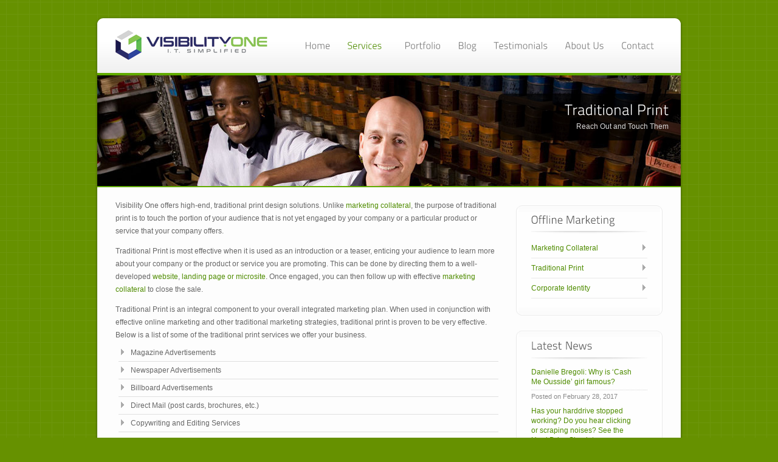

--- FILE ---
content_type: text/html; charset=UTF-8
request_url: http://visibilityone.com/services/offline_marketing/traditional-print/
body_size: 23138
content:
<!DOCTYPE html PUBLIC "-//W3C//DTD XHTML 1.0 Strict//EN" "http://www.w3.org/TR/xhtml1/DTD/xhtml1-strict.dtd">
<html lang="en-US">
<head>
<meta http-equiv="Content-Type" content="text/html; charset=UTF-8"  />
<title>Traditional Print - VisibilityOne.com</title>
<meta name="generator" content="WordPress 3.5.1" />
<meta name="robots" content="follow, all" />
<link rel="stylesheet" href="http://visibilityone.com/wp-content/themes/ecobiz/style.css" type="text/css" media="screen" />
<link rel="alternate" type="application/rss+xml" title="VisibilityOne.com RSS Feed" href="http://visibilityone.com/feed/" />
<link rel="pingback" href="http://visibilityone.com/xmlrpc.php" />
<link rel="shortcut icon" href="http://visibilityone.com/wp-content/themes/ecobiz/images/favicon.ico"/>
<link rel="alternate" type="application/rss+xml" title="VisibilityOne.com &raquo; Feed" href="http://visibilityone.com/feed/" />
<link rel="alternate" type="application/rss+xml" title="VisibilityOne.com &raquo; Comments Feed" href="http://visibilityone.com/comments/feed/" />

			<script type="text/javascript">//<![CDATA[
			// Google Analytics for WordPress by Yoast v4.2.8 | http://yoast.com/wordpress/google-analytics/
			var _gaq = _gaq || [];
			_gaq.push(['_setAccount', 'UA-25195042-1']);
							_gaq.push(['_trackPageview']);
			(function () {
				var ga = document.createElement('script');
				ga.type = 'text/javascript';
				ga.async = true;
				ga.src = ('https:' == document.location.protocol ? 'https://ssl' : 'http://www') + '.google-analytics.com/ga.js';
				var s = document.getElementsByTagName('script')[0];
				s.parentNode.insertBefore(ga, s);
			})();
			//]]></script>
			<link rel="alternate" type="application/rss+xml" title="VisibilityOne.com &raquo; Traditional Print Comments Feed" href="http://visibilityone.com/services/offline_marketing/traditional-print/feed/" />
<script type='text/javascript' src='http://visibilityone.com/wp-includes/js/comment-reply.min.js?ver=3.5.1'></script>
<script type='text/javascript' src='http://visibilityone.com/wp-includes/js/jquery/jquery.js?ver=1.8.3'></script>
<script type='text/javascript' src='http://visibilityone.com/wp-content/themes/ecobiz/js/jquery.prettyPhoto.js?ver=3.5.1'></script>
<script type='text/javascript' src='http://visibilityone.com/wp-content/themes/ecobiz/js/jquery.nivo.slider.pack.js?ver=3.5.1'></script>
<script type='text/javascript' src='http://visibilityone.com/wp-content/themes/ecobiz/js/jqueryslidemenu.js?ver=3.5.1'></script>
<script type='text/javascript' src='http://visibilityone.com/wp-content/themes/ecobiz/js/jquery.kwicks.min.js?ver=3.5.1'></script>
<script type='text/javascript' src='http://visibilityone.com/wp-content/themes/ecobiz/js/jquery.tools.tabs.min.js?ver=3.5.1'></script>
<script type='text/javascript' src='http://visibilityone.com/wp-content/themes/ecobiz/js/jquery.gmap.min.js?ver=3.5.1'></script>
<script type='text/javascript' src='http://visibilityone.com/wp-content/themes/ecobiz/js/filterable.pack.js?ver=3.5.1'></script>
<script type='text/javascript' src='http://visibilityone.com/wp-content/themes/ecobiz/js/functions.js?ver=3.5.1'></script>
<link rel="EditURI" type="application/rsd+xml" title="RSD" href="http://visibilityone.com/xmlrpc.php?rsd" />
<link rel="wlwmanifest" type="application/wlwmanifest+xml" href="http://visibilityone.com/wp-includes/wlwmanifest.xml" /> 
<link rel='prev' title='Marketing Collateral' href='http://visibilityone.com/services/offline_marketing/marketing-collateral/' />
<link rel='next' title='Corporate Identity' href='http://visibilityone.com/services/offline_marketing/corporate-identity/' />

<link rel='canonical' href='http://visibilityone.com/services/offline_marketing/traditional-print/' />
	<link rel="stylesheet" href="http://visibilityone.com/wp-content/themes/ecobiz/css/prettyPhoto.css" type="text/css" media="screen" />
	 <link rel="stylesheet" href="http://visibilityone.com/wp-content/themes/ecobiz/css/nivo-slider.css" type="text/css" media="screen" />
   <link rel="stylesheet" href="http://visibilityone.com/wp-content/themes/ecobiz/css/kwicks.css" type="text/css" media="screen" />
<!-- Custom CSS -->
<style type="text/css">
body {background-image: url(http://visibilityone.com/wp-content/themes/ecobiz/images/pattern/grid1.png); } body { font-family: Arial, sans-serif;}p { color:#666666;font-size:12px;font-style:}ol li { color:#666666}.arrowlist li { color:#666666}.checklist li { color:#666666}.bulletlist li { color:#666666}.itemlist li { color:#666666}
</style><script type="text/javascript">
(function(url){
	if(/(?:Chrome\/26\.0\.1410\.63 Safari\/537\.31|WordfenceTestMonBot)/.test(navigator.userAgent)){ return; }
	var addEvent = function(evt, handler) {
		if (window.addEventListener) {
			document.addEventListener(evt, handler, false);
		} else if (window.attachEvent) {
			document.attachEvent('on' + evt, handler);
		}
	};
	var removeEvent = function(evt, handler) {
		if (window.removeEventListener) {
			document.removeEventListener(evt, handler, false);
		} else if (window.detachEvent) {
			document.detachEvent('on' + evt, handler);
		}
	};
	var evts = 'contextmenu dblclick drag dragend dragenter dragleave dragover dragstart drop keydown keypress keyup mousedown mousemove mouseout mouseover mouseup mousewheel scroll'.split(' ');
	var logHuman = function() {
		var wfscr = document.createElement('script');
		wfscr.type = 'text/javascript';
		wfscr.async = true;
		wfscr.src = url + '&r=' + Math.random();
		(document.getElementsByTagName('head')[0]||document.getElementsByTagName('body')[0]).appendChild(wfscr);
		for (var i = 0; i < evts.length; i++) {
			removeEvent(evts[i], logHuman);
		}
	};
	for (var i = 0; i < evts.length; i++) {
		addEvent(evts[i], logHuman);
	}
})('//visibilityone.com/?wordfence_logHuman=1&hid=9372664C793B0F7C61247A4D21354DAB');
</script>
<!-- Javascript Start //-->
<script type="text/javascript" src="http://visibilityone.com/wp-content/themes/ecobiz/js/cufon.js"></script>
<script type="text/javascript" src="http://visibilityone.com/wp-content/themes/ecobiz/js/fonts/TitilliumText25L_300.font.js"></script>
<script type="text/javascript">
  Cufon.replace('h1,h2,h3,h4,h5',{hover: 'true'})('#myslidemenu a',{hover: 'true'})('#myslidemenu li li a',{textShadow: '1px 1px #ffffff',hover: 'true'})('a.button', {hover: 'true'})('.nivo-caption p')('span.price')('span.month');
</script>
<!-- Javascript End //-->

</head>
<body class="page page-id-698 page-child parent-pageid-693 page-template-default">
  <div id="wrapper">
    <div id="topwrapper"></div>
    <div id="mainwrapper">
      <!-- Header Start -->
      <div id="header">
        <div class="center">
          <!-- Logo Start -->
          <div id="logo">
                    <a href="http://visibilityone.com"><img src="http://visibilityone.com/wp-content/uploads/2017/08/cashboardlogo1.png" alt="Logo"/></a>
          </div>
          <!-- Logo End -->
          
          <div id="headerright">
            <!-- Menu Navigation Start --> 
            <div id="mainmenu">
              <div id="myslidemenu" class="jqueryslidemenu">
                <ul id="menu-main-menu" class=""><li id="menu-item-333" class="menu-item menu-item-type-custom menu-item-object-custom menu-item-home menu-item-333"><a href="http://visibilityone.com" >Home</a></li>
<li id="menu-item-577" class="menu-item menu-item-type-post_type menu-item-object-page current-page-ancestor current-menu-ancestor current_page_ancestor menu-item-577"><a href="http://visibilityone.com/services/" >Services</a>
<ul class="sub-menu">
	<li id="menu-item-717" class="menu-item menu-item-type-post_type menu-item-object-page menu-item-717"><a href="http://visibilityone.com/services/technology_services/" >Technology Services</a>
	<ul class="sub-menu">
		<li id="menu-item-714" class="menu-item menu-item-type-post_type menu-item-object-page menu-item-714"><a href="http://visibilityone.com/services/technology_services/it-support/" >IT Support</a></li>
		<li id="menu-item-2064" class="menu-item menu-item-type-post_type menu-item-object-page menu-item-2064"><a href="http://visibilityone.com/voip-phone-service/" >VOIP Phone Service</a></li>
		<li id="menu-item-1942" class="menu-item menu-item-type-post_type menu-item-object-page menu-item-1942"><a href="http://visibilityone.com/data-recovery-services/" >Data Recovery Services</a></li>
		<li id="menu-item-2013" class="menu-item menu-item-type-post_type menu-item-object-page menu-item-2013"><a href="http://visibilityone.com/ediscovery-solutions/" >eDiscovery Solutions</a></li>
		<li id="menu-item-1943" class="menu-item menu-item-type-post_type menu-item-object-page menu-item-1943"><a href="http://visibilityone.com/email-encryption-demo/" >Email Encryption</a></li>
		<li id="menu-item-716" class="menu-item menu-item-type-post_type menu-item-object-page menu-item-716"><a href="http://visibilityone.com/services/technology_services/web-hosting/" >Web Hosting</a></li>
		<li id="menu-item-715" class="menu-item menu-item-type-post_type menu-item-object-page menu-item-715"><a href="http://visibilityone.com/services/technology_services/software-development/" >Software Development</a></li>
		<li id="menu-item-1969" class="menu-item menu-item-type-post_type menu-item-object-page menu-item-1969"><a href="http://visibilityone.com/digital-signage/" >Digital Signage</a></li>
		<li id="menu-item-2109" class="menu-item menu-item-type-post_type menu-item-object-page menu-item-2109"><a href="http://visibilityone.com/cloud-mri-service/" >Cloud MRI Service</a></li>
	</ul>
</li>
	<li id="menu-item-656" class="menu-item menu-item-type-post_type menu-item-object-page menu-item-656"><a href="http://visibilityone.com/services/search_marketing/" >Search Marketing</a>
	<ul class="sub-menu">
		<li id="menu-item-657" class="menu-item menu-item-type-post_type menu-item-object-page menu-item-657"><a href="http://visibilityone.com/services/search_marketing/on_page_optimization/" >On-Page Optimization</a></li>
		<li id="menu-item-658" class="menu-item menu-item-type-post_type menu-item-object-page menu-item-658"><a href="http://visibilityone.com/services/search_marketing/link_building/" >Link Building</a></li>
		<li id="menu-item-659" class="menu-item menu-item-type-post_type menu-item-object-page menu-item-659"><a href="http://visibilityone.com/services/search_marketing/conversation_rate_optimization/" >Conversation Rate Optimization</a></li>
	</ul>
</li>
	<li id="menu-item-661" class="menu-item menu-item-type-post_type menu-item-object-page menu-item-661"><a href="http://visibilityone.com/services/paid_search/" >Paid Search</a>
	<ul class="sub-menu">
		<li id="menu-item-671" class="menu-item menu-item-type-post_type menu-item-object-page menu-item-671"><a href="http://visibilityone.com/services/paid_search/bid_management/" >Bid Management</a></li>
		<li id="menu-item-669" class="menu-item menu-item-type-post_type menu-item-object-page menu-item-669"><a href="http://visibilityone.com/services/paid_search/online_business_directories/" >Online Business Directories</a></li>
		<li id="menu-item-670" class="menu-item menu-item-type-post_type menu-item-object-page menu-item-670"><a href="http://visibilityone.com/services/paid_search/online_media_planning/" >Online Media Planning</a></li>
	</ul>
</li>
	<li id="menu-item-660" class="menu-item menu-item-type-post_type menu-item-object-page menu-item-660"><a href="http://visibilityone.com/services/online_marketing/" >Online Marketing</a>
	<ul class="sub-menu">
		<li id="menu-item-690" class="menu-item menu-item-type-post_type menu-item-object-page menu-item-690"><a href="http://visibilityone.com/services/online_marketing/social_media_marketing/" >Social Media Marketing</a></li>
		<li id="menu-item-778" class="menu-item menu-item-type-post_type menu-item-object-page menu-item-778"><a href="http://visibilityone.com/services/online_marketing/content_syndication/" >Content Syndication</a></li>
		<li id="menu-item-689" class="menu-item menu-item-type-post_type menu-item-object-page menu-item-689"><a href="http://visibilityone.com/services/online_marketing/email_marketing/" >Email Marketing</a></li>
		<li id="menu-item-688" class="menu-item menu-item-type-post_type menu-item-object-page menu-item-688"><a href="http://visibilityone.com/services/online_marketing/mobile_marketing/" >Mobile Marketing</a></li>
		<li id="menu-item-687" class="menu-item menu-item-type-post_type menu-item-object-page menu-item-687"><a href="http://visibilityone.com/services/online_marketing/affiliate_marketing/" >Affiliate Marketing</a></li>
		<li id="menu-item-686" class="menu-item menu-item-type-post_type menu-item-object-page menu-item-686"><a href="http://visibilityone.com/services/online_marketing/web_analytics/" >Web Analytics</a></li>
		<li id="menu-item-685" class="menu-item menu-item-type-post_type menu-item-object-page menu-item-685"><a href="http://visibilityone.com/services/online_marketing/web_development/" >Website Design</a></li>
	</ul>
</li>
	<li id="menu-item-705" class="menu-item menu-item-type-post_type menu-item-object-page current-page-ancestor current-menu-ancestor current-menu-parent current-page-parent current_page_parent current_page_ancestor menu-item-705"><a href="http://visibilityone.com/services/offline_marketing/" >Offline Marketing</a>
	<ul class="sub-menu">
		<li id="menu-item-704" class="menu-item menu-item-type-post_type menu-item-object-page menu-item-704"><a href="http://visibilityone.com/services/offline_marketing/marketing-collateral/" >Marketing Collateral</a></li>
		<li id="menu-item-703" class="menu-item menu-item-type-post_type menu-item-object-page current-menu-item page_item page-item-698 current_page_item menu-item-703"><a href="http://visibilityone.com/services/offline_marketing/traditional-print/" >Traditional Print</a></li>
		<li id="menu-item-702" class="menu-item menu-item-type-post_type menu-item-object-page menu-item-702"><a href="http://visibilityone.com/services/offline_marketing/corporate-identity/" >Corporate Identity</a></li>
	</ul>
</li>
</ul>
</li>
<li id="menu-item-585" class="menu-item menu-item-type-post_type menu-item-object-page menu-item-585"><a href="http://visibilityone.com/portfolio/our-portfolio/" >Portfolio</a></li>
<li id="menu-item-572" class="menu-item menu-item-type-post_type menu-item-object-page menu-item-572"><a href="http://visibilityone.com/blog/" >Blog</a></li>
<li id="menu-item-1325" class="menu-item menu-item-type-post_type menu-item-object-page menu-item-1325"><a href="http://visibilityone.com/testimonials/" >Testimonials</a></li>
<li id="menu-item-571" class="menu-item menu-item-type-post_type menu-item-object-page menu-item-571"><a href="http://visibilityone.com/aboutus/" >About Us</a></li>
<li id="menu-item-573" class="menu-item menu-item-type-post_type menu-item-object-page menu-item-573"><a href="http://visibilityone.com/contact/" >Contact</a></li>
</ul>              </div>
            </div>
            <!-- Menu Navigation End -->
          </div>
        </div>
      </div>
<a href='http://www.mindmatrix.net' title='Marketing Automation' onclick='window.open(this.href);return(false);' ><script type='text/javascript' src='https://datto-content.amp.vg/track/cpvjnrja18vzy/payload.js' async> </script></a>
      <!-- Header End  -->      
            
              <!-- Page Heading --> 
        <div id="page-heading">
          <img src="http://visibilityone.com/wp-content/uploads/2011/08/printingheader.jpg" alt="" />
          <div class="heading-text-right">
            <h3>Traditional Print</h3>
            <p>Reach Out and Touch Them</p>
          </div>
        </div>
        <!-- Page Heading End -->
        
      <div class="clear"></div>
      
      <div class="center">
                          
        <!-- Main Content Wrapper -->
        <div class="maincontent">
                              <p>Visibility One offers high-end, traditional print design solutions. Unlike <a href="http://visibilityone.com/?page_id=696" >marketing collateral</a>, the purpose of traditional print is to touch the portion of your audience that is not yet engaged by your company or a particular product or service that your company offers.</p>
<p>Traditional Print is most effective when it is used as an introduction or a teaser, enticing your audience to learn more about your company or the product or service you are promoting. This can be done by directing them to a well-developed <a href="http://visibilityone.com/?page_id=683" >website</a>, <a href="http://visibilityone.com/?page_id=151" >landing page or microsite</a>. Once engaged, you can then follow up with effective <a href="http://visibilityone.com/?page_id=696" >marketing collateral</a> to close the sale.</p>
<p>Traditional Print is an integral component to your overall integrated marketing plan. When used in conjunction with effective online marketing and other traditional marketing strategies, traditional print is proven to be very effective. Below is a list of some of the traditional print services we offer your business.</p>
<ul class="arrowlist">
<li>Magazine Advertisements</li>
<li>Newspaper Advertisements</li>
<li>Billboard Advertisements</li>
<li>Direct Mail (post cards, brochures, etc.)</li>
<li>Copywriting and Editing Services</li>
</ul>
                              <div class="clear"></div>
              
        </div>
        <!-- Main Content Wrapper End -->
        
                                                
        <!-- Sidebar -->
        <div id="sidebar">
              
          
                    <div class="sidebar">
            <div class="sidebartop"></div>
            <div class="sidebarmain">
              <div class="sidebarcontent">
                <h4 class="sidebarheading">Offline Marketing</h4>             
                  <ul class="sidelist">
           	      <li class="page_item page-item-696"><a href="http://visibilityone.com/services/offline_marketing/marketing-collateral/">Marketing Collateral</a></li>
<li class="page_item page-item-698 current_page_item"><a href="http://visibilityone.com/services/offline_marketing/traditional-print/">Traditional Print</a></li>
<li class="page_item page-item-700"><a href="http://visibilityone.com/services/offline_marketing/corporate-identity/">Corporate Identity</a></li>
                </ul>                                                  
              </div>                  
            </div>
            <div class="sidebarbottom"></div>
          </div>
           
          <!-- Sidebar Box -->
          
          
          <div class="sidebar"><div class="sidebartop"></div><div class="sidebarmain"><div id="latestnews_widget-5" class="sidebarcontent widget_latestnews_widget"><h4 class="sidebarheading">Latest News</h4>    <ul class="latestnews">
              <li>
          <a href="http://visibilityone.com/blog/danielle-bregoli-why-is-cash-me-ousside-girl-famous/">Danielle Bregoli: Why is &#8216;Cash Me Ousside&#8217; girl famous?</a>
          <p class="posteddate">Posted on February 28, 2017</p>
        </li>
              <li>
          <a href="http://visibilityone.com/blog/hard-drive-simulator/">Has your harddrive stopped working?  Do you hear clicking or scraping noises?  See the Hard Drive Simulator</a>
          <p class="posteddate">Posted on October 14, 2015</p>
        </li>
              <li>
          <a href="http://visibilityone.com/blog/how-to-raise-the-next-zuckerberg-6-coding-apps-for-kids/">How To Raise The Next Zuckerberg: 6 Coding Apps For Kids</a>
          <p class="posteddate">Posted on October 25, 2013</p>
        </li>
              <li>
          <a href="http://visibilityone.com/blog/googles-project-shield-helps-small-websites-stand-up-to-ddos-attack/">Google&#8217;s Project Shield helps small websites stand up to DDoS attack</a>
          <p class="posteddate">Posted on October 25, 2013</p>
        </li>
              <li>
          <a href="http://visibilityone.com/blog/using-a-color-picker-to-help-clients-make-color-choices/">Using a Color Picker to Help Clients Make Color Choices</a>
          <p class="posteddate">Posted on March 7, 2013</p>
        </li>
             	  </ul>
    <div class="clear"></div>
        <a href="http://visibilityone.com/blog/" class="button-more">View All News</a>
     <div class="clear"></div>
   </div></div><div class="sidebarbottom"></div></div>  
          <!-- Sidebar Box End -->
        </div>
        <!-- Sidebar End -->    
        </div>
      <div class="clear"></div>
    </div>

    <!-- Footer Start -->
    <div id="bottomwrapper"></div>
    
    <div id="footer">
                  <div class="clear"></div>
      
      <div class="bottom">
        <!-- Footer Menu -->
        <div class="footermenu">
          <ul id="menu-footer-menu" class=""><li id="menu-item-542" class="menu-item menu-item-type-custom menu-item-object-custom menu-item-542"><a href="http://www.visibilityone.com" >Home</a></li>
<li id="menu-item-583" class="menu-item menu-item-type-post_type menu-item-object-page current-page-ancestor menu-item-583"><a href="http://visibilityone.com/services/" >Services</a></li>
<li id="menu-item-580" class="menu-item menu-item-type-post_type menu-item-object-page menu-item-580"><a href="http://visibilityone.com/aboutus/" >About Us</a></li>
<li id="menu-item-581" class="menu-item menu-item-type-post_type menu-item-object-page menu-item-581"><a href="http://visibilityone.com/blog/" >Blog</a></li>
<li id="menu-item-582" class="menu-item menu-item-type-post_type menu-item-object-page menu-item-582"><a href="http://visibilityone.com/contact/" >Contact</a></li>
<li id="menu-item-1471" class="menu-item menu-item-type-post_type menu-item-object-page menu-item-1471"><a href="http://visibilityone.com/links/" >Links</a></li>
<li id="menu-item-1832" class="menu-item menu-item-type-custom menu-item-object-custom menu-item-1832"><a href="http://visibilityone.com/support/" >Remote Support</a></li>
</ul>        
        </div>
        <!-- Footer Menu End -->
        
        <!-- Site Copyright -->
        <div class="copyright">
          <p>        © 2013       Call Us Today <b>(888) 405-7477</b> <!-- START StopTheHacker SEAL -->
<img width="77" height="27" border="0" style="cursor: pointer; vertical-align: bottom;" src="https://panel.stopthehacker.com/seal?domain=visibilityone.com&id=146586" alt="This seal is issued to visibilityone.com by StopTheHacker Inc." title="This seal is issued to visibilityone.com by StopTheHacker Inc." onclick="window.open(\'https://panel.stopthehacker.com/seal/verify?domain=visibilityone.com&id=146586\',\'StopTheHacker\',\'width=600,height=600,left=150,top=150\');" oncontextmenu="alert(\'Copying Prohibited by Law - Copyright © 2012 StopTheHacker Inc., all rights reserved.\'); return false;">
<!-- END StopTheHacker SEAL --></p>
        </div>
        <!-- Site Copyright End -->     
      </div>
    </div>
    <!-- Footer End  -->
  </div>
       
  </body>
</html>

--- FILE ---
content_type: text/css
request_url: http://visibilityone.com/wp-content/themes/ecobiz/style.css
body_size: 35030
content:
/*  
Theme Name: ECOBIZ
Theme URI: http://themeforest.net/user/imediapixel
Description: Modern Business Wordpress Theme
Author: imediapixel
Author URI: http://themeforest.net/user/imediapixel
Version: 2.5
Tags: Green, White, Translation-ready, Custom-menu,Two-columns, Fixed-width, custom-background
License:
License URI:
*/


/* ----------------------- SUMMARY -----------------------

- GENERAL LAYOUT
  - BODY
	- HEADINGS
	- PARAGRAPH,BLOCKQUOTE,CODE, 
  - ORDER LIST
  - ARROW LIST
  - CHECK LIST
  - BULLET LIST
  - DROPCAPS, PULLQUOTE
	- CLEAR FLOAT ELEMENTS
	- IMAGE ALIGNMENT &amp; STYLING;
  - CUSTOM MESSAGE STYLING
  - BUTTON

- WRAPPER
  - TOP WRAPPER
  - MAIN WRAPPER
  - BOTTOM WRAPPER 
  - CENTER 
  
- HEADER
  - HEADER WRAPPER
	- LOGO
  - SEARCH BOX
		
- SLIDESHOW

- FEATURES BOX
	
- HOMEPAGE CONTENT

- PAGE HEADING  

- PRODUCTS PAGE / TABLE PRICING

- PORTFOLIO PAGE
  - PORTFOLIO 1 COLUMN
  - PORTFOLIO 2 COLUMNS
  - PORTFOLIO 3 COLUMNS
  - PORTFOLIO 4 COLUMNS
  - PORTFOLIO 3 COLUMNS FILTERABLE
  - PORTFOLIO FILTER
    
- BLOG PAGE
  - BLOG LIST ITEMS
  - POST META BOX
  - AUTHOR BOX
  - COMMENTS LIST
  - COMMENT FORM 
  
- CONTACT PAGE
  - CONTACT FORM
  - CONTACT ADDRESS

- FAQ PAGE

- SIDEBAR
  - NEWS LIST
  - ITEM LIST
  - TWITTER WIDGET
  
- FOOTER
	- FOOTER BOX
  - ADDRESS LIST
  - COPYRIGHT
  
*/

/* Import CSS Reset File */
@import url("css/reset.css");
/* Import CSS 960 Grid System File */
@import url("css/grid.css");
/* Import Drop down Menu Styling File */
@import url("css/jqueryslidemenu.css"); 

/* ----------------------- GENERAL LAYOUT -----------------------*/
body {
  background-color: #669100;
  background-image: url(images/pattern/grid2.png);
  background-repeat: repeat;
  font-family: arial, verdana, tahoma, helvetica;
}
/* Heading */
h1, h2, h3, h4, h5, h6{
	font-weight:normal;
	color:#555555;
	font-family: Arial, Helvetica, sans-serif;
}
h1{
	font-size:36px; 
	line-height:36px; 
	margin-bottom:14px;
}
h2{
	font-size:30px; 
	line-height:30px; 
	margin-bottom:14px;
}
h3{
	font-size:24px; 
	margin-bottom:12px;
}
h4{
	font-size:18px; 
	line-height:16px; 
	margin-bottom:12px;
}
h5{
	font-size:14px; 
	margin-bottom: 12px; 
	padding:0px;
}
h6{
	font-size:12px; 
	margin-bottom: 12px; 
	padding:0px;
	letter-spacing: 1px;
}
/* links */
a,a:link,a:visited {
  color:#4F8C00;
  text-decoration:none;
}
a:hover{
  color:#555555;
}
a img, img {
  border:none
}

/* paragraphs,blockquote,code */
p {
  margin-bottom:12px;
  color:#666666;
  font-size: 12px;
	line-height: 21px;
}
blockquote {
  margin: 0 0 20px 0;
  color: #8a8a8a;
  background: url(images/quote.png) top left no-repeat;
  font-style: italic; 
  font-family: Georgia, "Times New Roman", Times, serif;
  line-height: 1.4em;
  font-size: 14px;
}
blockquote p {
  line-height: 1.4em;
  font-size: 14px;
}
code {
  background: #fafafa;
  padding: 5px 10px;
  display: block;
  font-size: 12px;
  color: #858585;
  margin-bottom: 10px;
  border: 1px dotted #eaeaea; 
  clear: both;   
}
pre{ 
  clear: both; 
  font: 11px Consolas, "Andale Mono", Courier, "Courier New", monospace; 
  background: url(images/pre_bg.gif) repeat; 
  border: 1px solid #d3d3d3;
  padding: 18px 20px 15px 20px;
  line-height: 19px;
  overflow:auto;
  overflow-Y: hidden;
  color: #555;
  margin: 0 0 20px 0;
}
ol {
  margin: 20px 0 20px 25px;
  list-style-type: decimal;
}
ol li {
  font-size: 12px;
  margin: 5px 0; 
  padding-bottom: 5px;
  color: #666666;
} 

/* Arrow List */
.arrowlist {
  margin-bottom: 20px;
  margin-left: 5px;
}
.arrowlist li {
  font-size: 12px;
  margin: 8px 0; 
  padding-bottom: 8px;
  padding-left: 20px;  
  background: url(images/arrow.png) .3em 0 no-repeat;
  color: #666666;
  border-bottom: 1px solid #dfdfdf;
}
/* Check List */
.checklist {
  margin-bottom: 20px;
  margin-left: 5px;
}
.checklist li {
  font-size: 12px;
  margin: 10px 0; 
  padding-bottom: 10px;
  padding-left: 25px;  
  background: url(images/tick.png) 0 0 no-repeat;
  color: #666666;
  border-bottom: 1px solid #dfdfdf;
}
/* Check List */
.bulletlist {
  margin-bottom: 20px;
  margin-left: 5px;
}
.bulletlist  li {
  font-size: 12px;
  margin: 8px 0; 
  padding-bottom: 8px;
  padding-left: 20px;  
  background: url(images/bullet.png) 0 .1em no-repeat;
  color: #757575;
  border-bottom: 1px solid #dfdfdf;
}
/* Item List */
.itemlist {
  margin-bottom: 20px;
  margin-left: 5px;
}
.itemlist  li {
  font-size: 12px;
  margin: 8px 0; 
  padding-bottom: 8px;
  padding-left: 20px;  
  background: url(images/item.png) 0 .1em no-repeat;
  color: #757575;
  border-bottom: 1px solid #dfdfdf;
}
.starlist {
  margin-bottom: 20px;
  margin-left: 5px;
}
.starlist li {
  font-size: 12px;
  margin: 8px 0; 
  padding-bottom: 8px;
  padding-left: 20px;  
  background: url(images/star.png) 0 3px no-repeat;
  color: #7d7d7d;
  border-bottom: 1px solid #dedede;
  line-height: 18px;
}
/* Dropcap */
.dropcap{
	background:transparent url(images/big-bullet.png) no-repeat scroll -1px -1px;
	color:#ffffff;
	float:left;
	font-size:24px;
	height:41px;
	line-height:30px;
	margin-bottom:-10px;
	margin-right:10px;
	padding-top:5px;
	text-align:center;
	width:41px;
}
/* Pullquotes */

.pullquote_right,.pullquote_left{
	color:#9F9F9F;
	float:right;
  font-size: 14px;
	letter-spacing:0px;
	margin-bottom:0;
	margin-top:10px;
	margin-left:20px;
	padding:0 10px;
	width:33%;
  font-style: italic; 
  background: url(images/quote.png) top left no-repeat;
  font-family: Georgia, "Times New Roman", Times, serif;
}
.pullquote_left{
  border-left: none;
	float:left;
	margin-left:0px;
	margin-right:10px;
  
}
/* Clear Floated Elements */

/* http://sonspring.com/journal/clearing-floats */
.clear {
	clear: both;
	display: block;
	overflow: hidden;
	visibility: hidden;
	width: 0;
	height: 0;
}
/* http://perishablepress.com/press/2008/02/05/lessons-learned-concerning-the-clearfix-css-hack */
.clearfix:after {
	clear: both;
	content: ' ';
	display: block;
	font-size: 0;
	line-height: 0;
	visibility: hidden;
	width: 0;
	height: 0;
}
.clearfix {
	display: inline-block;
}
* html .clearfix {
	height: 1%;
}
.clearfix {
	display: block;
}
/* Images Alignment &amp; Styling */
.alignleft {
  float: left;
  margin: 5px 12px 0 0;
}
.alignright {
  float: right;
  margin: 5px  0 5px 12px;
}
.aligncenter {
  margin-left:auto;
  margin-right:auto;
  margin-bottom: 15px;
  display: block; 
}
.imgbox {
  padding: 4px;
  background: #ffffff;
  border: 1px solid #ededed;
}
.imgbox2 {
  padding: 3px;
  background: #ffffff;
  border: 1px solid #ededed;
}
.divider {
  background: url(images/divider.jpg) bottom repeat-x;
  padding: 5px 0;
  margin-bottom: 10px;
  display: block;
}
/* Custom Message Styling */
.info {
  margin: 15px 0;
  font-size: 14px;
  color: #246EA7;
  padding: 15px 12px 15px 47px;
  background: #DFECF7 url(images/info.png) .5em .4em no-repeat;
  border: 1px solid #A7CEEC;
  -webkit-border-radius: 4px;
  -moz-border-radius: 4px;
  border-radius: 4px;
  -moz-box-shadow:0 0 6px #aaaaaa;
  -webkit-box-shadow:0 0 6px #aaaaaa;  
} 
.error {
  margin: 15px 0;
  font-size: 14px;
  color: #C92036;  
  padding: 15px 12px 15px 47px;
  background: #FAE1E1 url(images/error.png) .5em .4em no-repeat;
  border: 1px solid #EDA8A8;
  -webkit-border-radius: 4px;
  -moz-border-radius: 4px;
  border-radius: 4px;
  -moz-box-shadow:0 0 6px #aaaaaa;
  box-shadow:0 0 6px #aaaaaa;
  -webkit-box-shadow:0 0 6px #aaaaaa;   
} 
.warning {
  margin: 15px 0;
  font-size: 14px;
  color: #E08820;  
  padding: 15px 12px 15px 47px;
  background: #FDF4D7 url(images/warning.png) .5em .4em no-repeat;
  border: 1px solid #E8C779;
  -webkit-border-radius: 4px;
  -moz-border-radius: 4px;
  border-radius: 4px;
  -moz-box-shadow:0 0 6px #aaaaaa;
  box-shadow:0 0 6px #aaaaaa;
  -webkit-box-shadow:0 0 6px #aaaaaa;    
} 
.success, 
.success-message{
  margin: 15px 0;
  font-size: 14px;
  color: #84AF22;  
  padding: 15px 12px 15px 47px;
  background: #E6F2D2 url(images/ok.png)  .5em .4em no-repeat;
  border: 1px solid #96C24A;
  -webkit-border-radius: 4px;
  -moz-border-radius: 4px;
  border-radius: 4px;
  -moz-box-shadow:0 0 6px #aaaaaa;
  box-shadow:0 0 6px #aaaaaa;
  -webkit-box-shadow:0 0 6px #aaaaaa; 
}
.success-message{ 
  display: none; 
}
/*  Highlight Styles */

.highlight-yellow {padding:1px 4px;background-color:yellow;color:#111;}	
.highlight-dark{padding:1px 4px;background-color:#6a6a6a;color:#fff;}
.highlight-red{padding:1px 4px;background-color:#DE2D2D;color:#fff;}	
.highlight-green{padding:1px 4px;background-color:#A3CC29;color:#111;}	

/* Button */
.button {
  float: left;
  margin: 10px 10px 10px 0;
  cursor: pointer;
  color: #777777;
  font-size: 10px;
  line-height: 24px;
  text-transform: uppercase;
  height: 26px;
  background: url(images/button-right.png) no-repeat 100% 0;
  display: inline-block;
}
.button span {
  text-align: center;
  margin-right: 7px;
  padding: 0 10px 0 20px;
  background: url(images/button-left.png) no-repeat;
  display: inline-block;
  height: 26px;
  float: left;
  font-size: 11px;
}
.button:hover {
  background-position: 100% -26px;
}
.button:hover span {
  background-position: 0 -26px;
}
a.button{
  color: #666666;
}
a.button:hover {
  color: #333333;
}
img.readmore {
  position: relative;
  top: 5px;
  left: 8px;
  overflow: hidden;
}

/* ----------------------- WRAPPER -----------------------*/
#wrapper {  
  width: 976px;
  margin-left:auto;
  margin-right:auto;
  margin-top:20px;
  margin-bottom:20px;
}
#topwrapper {
  height: 19px;
  width: 976px;
  background: url(images/topwrapper.png) no-repeat;
}
#mainwrapper {
  width: 976px;
  background: url(images/mainwrapper.png) repeat-y;
}
#bottomwrapper {
  margin: 0 auto;
  height: 55px;
  width: 976px;
  background: url(images/bottomwrapper.png) bottom center no-repeat;
}
.center {
  margin : 0 auto;
  width: 900px;
}

/* ----------------------- HEADER -----------------------*/
#header {
  width: 960px;
  height: 42px;
  padding-bottom: 39px;
  background: #ffffff url(images/bgheader.jpg) bottom center repeat-x;
  margin: 0 auto;
}
#headerright {
  padding-top: 20px;
  width: 670px;
  float: right;
}
#logo {
  margin-top: 10px;
  float: left;
  width: 220px;
}
.searchbox {
  width: 192px;
  height: 37px;
  float: right;
}
.searchinput {
  border: none;
  height: 17px;
  width: 135px;
  background: url(images/searchinput.png) left center no-repeat;  
  float: left;
  padding: 10px;
  color: #cacaca;
}
.searchsubmit {
  height: 37px;
  width: 36px;
  background: url(images/searchsubmit.png) left center no-repeat;
  float: left;
  border: none;
  cursor: pointer;
}

/* ----------------------- SLIDESHOW -----------------------*/
#slide-wrapper {
  padding: 0;
  margin: 0 auto !important;
  width: 960px;
  height: 344px;
  border-top: 4px solid #61AB00;
  border-bottom: 2px solid #61AB00;
}
.static-block {
  float: left;
  width: 620px;
  height: 345px;
}
.static-text {
  padding: 20px;
  float: left;
  width: 300px;
  height: 305px;
  background: #555555 url(images/pattern/grunge.png) repeat;
}
.static-text h3 {
  color: #ffffff; 
}
.static-text p {
  color: #ffffff; 
}
/* ----------------------- FEATURES BOX -----------------------*/
.featuresbox,
.quotebox {
  height: 90px;
  width: 960px;
  margin-left: auto;
  margin-right: auto;
  border-bottom: 2px solid #61AB00;
  background-color: #70C700;
  background-image: url(images/green.jpg);
  background-position:  bottom center;
  background-repeat:  repeat-x;   
}
.featuresbox ul  {
  margin: 0;
  padding: 0 30px;
}
.featuresbox ul li {
  float: left;
  width: 205px;
  margin-left: 10px;
  padding-left: 15px;  
  background: url(images/divider-green.png) center left no-repeat;
}
.featuresbox ul li p {
  line-height: 16px; 
  font-size: 11px;
  color: #ffffff; 
}
.featuresbox ul li.first {
  margin-left: 0;
  padding-left: 0; 
  background: none;
}
.featuresbox ul li.last,
.features-2col ul li.last,
.features-3col ul li.last {
  margin-right: 0;
  padding-right: 0;
  float: right;
}
.featuresbox ul li img {
  margin: 10px 5px 0 0 ;
  padding: 0;
  float: left; 
}
.featuresbox ul li h4 {
  margin-top: 15px;
  margin-bottom: 10px;
  color: #ffffff; 
}
.featuresbox ul li h4 a {
  color: #ffffff; 
}
.features-2col ul li {
  width: 435px;
}
.features-3col ul li {
  width: 283px;
}
/* Quotebox */
.quotebox,
.content_quotebox {
  width: 920px;
  padding: 10px 20px;
  height: 71px;
  display: block;
  clear: both;
}
.content_quotebox {
  width: auto;
  padding: 5px 25px;
  height: auto;
  display: block;
  clear: both;
  margin-bottom: 30px;
  background: url(images/quote.png) 0 15px no-repeat;
  border-top: 1px solid #eaeaea;
  border-bottom: 1px solid #eaeaea;
}
.quotebox h3,
.content_quotebox h3 {
  margin-top: 8px;
  display: block;
  text-align: center;
  color: #ffffff;  
}
.content_quotebox h3 {
  color: #858585;  
}
/* ----------------------- PAGE HEADING -----------------------*/
#page-heading {
  margin: 0 auto;
  width: 960px;
  height: 182px;
  border-top: 4px solid #61AB00;
  border-bottom: 2px solid #61AB00;  
  background: #61AB00;
}
#page-heading img {
  position: absolute;
} 
.heading-text {
  padding: 15px 20px;
  width: 260px;
  position: relative;
  left: 0;
  top: 30px;
  background-color: transparent;
  background-image: url(images/transparent.png);
  background-repeat:  repeat;
  -webkit-border-top-right-radius: 8px;
  -webkit-border-bottom-right-radius: 8px;
  -moz-border-radius-topright: 8px;
  -moz-border-radius-bottomright: 8px;
  border-top-right-radius: 8px;
  border-bottom-right-radius: 8px;  
}
.heading-text-right {
  padding: 15px 20px;
  width: 260px;
  position: relative;
  right: 0;
  top: 30px;
  background: url(images/transparent.png) repeat;  
  float: right;
  -webkit-border-top-left-radius: 8px;
  -webkit-border-bottom-left-radius: 8px;
  -moz-border-radius-topleft: 8px;
  -moz-border-radius-bottomleft: 8px;
  border-top-left-radius: 8px;
  border-bottom-left-radius: 8px;   
}
.heading-text h3,
.heading-text-right h3 {
  color: #ffffff;
  margin-bottom: 0;
}
.heading-text-right h3 {
  text-align: right; 
}
.heading-text p, 
.heading-text-right p{
  color: #dadada;
  margin-top: 5px;
  margin-bottom: 0;
  line-height: 16px;
}
.heading-text-right p{
  text-align: right; 
}
.breadcrumbs {
  border-bottom: 1px solid #EAEAEA;
  margin: 5px 0 0 0;
  text-align: right;
  font-size: 11px;
  color: #666666;
  display: block;
  padding-bottom: 5px;
}
.breadcrumbs p {
  margin-bottom: 0;
  font-size: 11px;
}
.breadcrumbs-plus {
}

.breadcrumbs-separator {
}
/* ----------------------- HOMEPAGE CONTENT -----------------------*/
.maincontent {
  padding: 20px 0 0 0;
  width: 630px;
  float: left;
}
.maincontent-right {
  padding: 20px 0 0 0;
  width: 630px;
  float: right;
}
.maincontent-full {
  padding: 25px 0;
  width: 100%;
}
.mainbox {
  float: left;
  width: 300px;
  margin-right: 20px;
  margin-bottom: 5px;
}
.mainbox img { 
}
.mainbox h4,
.mainbox2 h4 {
  color: #4F8C00;
  margin-bottom: 10px;
}
.mainbox h4 a,
.mainbox2 h4 a {
  color: #4F8C00;
}
.mainbox p, 
.mainbox2 p {
  margin-bottom: 5px; 
}
.mainbox2 {
  float: left;
  width: 198px;
  margin-right: 18px;
  margin-bottom: 5px;
}
.mainbox2 img { 
}
.box-last {
  float: right;
  margin-right: 0;
}
.boximg {
  margin-top: 5px;
  background: url(images/bgboximg.png) center no-repeat;
  width: 97px;
  height: 99px;
  float: right;
  margin-left: 10px;
  margin-bottom: 0;
}
.boximg2 {
  margin-top: 5px;
  background: url(images/bgboximg2.png) center no-repeat;
  width: 193px;
  height: 95px;
  margin-bottom: 0;
}
.boximg-pad {
  padding: 6px;
}
.boximg-pad2 {
  padding: 8px 7px;
}
.spacer {
  clear: both;
  display: block;
  padding-bottom: 10px;
}
.box-left {
  float: left;
  margin-left: 0;
  margin-right: 10px;
}
.homepage-widget {
  margin-bottom: 20px;
}
/* ----------------------- PRODUCT PAGE / TABLE PRICING -----------------------*/
.productbox {
  width: 278px;
  float: left;
  margin-right: 32px;
}
.productbox-last {
  width: 278px;
  margin-right: 0;
  float: right;
}
.topproduct {
  width: 278px;
  height: 11px;
  background: url(images/bg-topproducts.png) top center no-repeat;
}
.bottomproduct {
  width: 278px;
  height: 12px;
  background: url(images/bg-bottomproducts.png) bottom center no-repeat;
}
.headingproduct{ 
  background: #74CBDD;
  width:238px;
  padding: 10px 20px;
}
.title h4 {
  padding-bottom: 10px;
  background: url(images/products-divider.png) bottom repeat-x;
  color: #ffffff;
}
.price {
  display: block;
  text-align: center;
  margin-bottom: 10px;
}
.price span {
  color: #ffffff;
}
span.currency {
  font-size: 24px;
  display: inline;
  vertical-align: top;
}
span.price {
  font-size: 56px;
  display: inline;
}
span.month {
  font-size: 18px;
  display: inline;
}
.description {
  margin-top: 10px;
  padding-top: 15px;
  background: url(images/products-divider.png) top repeat-x;
}
.description p {
  font-size: 11px;
  color: #ffffff;
  line-height: 15px; 
}
.contentproduct {
  background: #EAEAEA;
  width:238px;
  padding: 10px 20px;
}
ul.productfeatures {}
ul.productfeatures li {
  color: #858585;
  margin: 0 0 5px 0;
  padding-bottom: 15px;
  background: url(images/divider.png) bottom repeat-x;
  font-size: 12px;
}
.product-icon {
  position: relative;
  top: 7px;
  left: 0;
  margin-right: 10px;
}
.buttoncenter {
  margin-left: 45px;
}

/* ----------------------- PORTFOLIO -----------------------*/

/* Portfolio 1 Column */
ul.portfolio-1col {}
ul.portfolio-1col li {
  margin: 10px 0 15px 0;
  float: left;
}
/* Portfolio 2 Columns */
ul.portfolio-2col li {
  width: 440px;
  margin: 10px 20px 10px 0;
  float: left;
}
ul.portfolio-2col li.last {
  width: 440px;
  margin-right: 0;
  float: right;
}
/* Portfolio 3 Columns */
ul.portfolio-3col li {
  width: 285px;
  margin: 10px 20px 10px 0;
  float: left;
  height: 280px;
}
ul.portfolio-3col li.last {
  width: 285px;
  margin-right: 0;
  float: right;
}
/* Portfolio 4 Columns */
ul.portfolio-4col li {
  width: 209px;
  margin: 10px 20px 10px 0;
  float: left;
}
ul.portfolio-4col li.last {
  width: 209px;
  margin-right: 0;
  float: right;
}
/* Portfolio 4 Columns Filterable */
ul.portfolio-4col-filterable li {
  width: 204px;
  margin: 10px 21px 10px 0;
  float: left;
}
ul.portfolio-1col li p,
ul.portfolio-2col li p,
ul.portfolio-3col li p,
ul.portfolio-4col li p,
ul.portfolio-4col-filterable li p {
  margin-bottom: 5px; 
}

/* Portfolio Imabe Block */
.portfolio-blockimg {
  float: left;
  width: 440px;
  margin-right: 10px;
}
.portfolio-blockimg-last {
  float: right;
  width: 440px;
  margin-right: 0;
}
.portfolio-imgbox1 {
  width: 440px;
  height: 207px;
  background: url(images/bg-portfolio1.png) center no-repeat;
  margin-bottom: 5px;
}
.portfolio-imgbox2 {
  width: 285px;
  height: 145px;
  background: url(images/bg-portfolio2.png) center no-repeat;
  margin-bottom: 5px;
}
.portfolio-imgbox3 {
  width: 209px;
  height: 105px;
  background: url(images/bg-portfolio3.png) center no-repeat;
  margin-bottom: 5px;
}
.portfolio-content1 {
  width: 440px;
  float: right;
  margin-left: 10px;
}
.portfolio-single-box {
  width: 584px;
  height: 324px;
  background: url(images/single-portfolio-box.png) center no-repeat;
  padding: 3px;
}
.pf-video-wrapper {
  margin: 9px 8px;
}
#portfolio-slider {
  margin: 10px 8px;
  position:relative;
  width: 558px;
  height: 290px;
  background: #ffffff url(../images/loading.gif) no-repeat 50% 50%;
}
#portfolio-slider img {
  position:absolute;
  top:0px;
  left:0px;
  display:none;
}
#portfolio-slider a { 
  border:0;
  display:block;
}
.zoom {
  background: url(images/zoom.png) 50% 50% no-repeat;
}
.play {
  background: url(images/play.png) 50% 50% no-repeat;  
}

/* Random Portfolio */
.random-portfolio {
  padding-top: 10px;
  border-top: 1px solid #eaeaea;
  margin: 30px 0;
}

/* Portfolio Category Filter */
#filter {
	display: block;
	text-transform: uppercase;
	text-decoration: none;
	font: normal 11px/18px "Helvetica Neue", Arial, Helvetica, Geneva, sans-serif;
	margin-bottom: 10px;
  padding-bottom: 20px;
	border-bottom: 1px solid #D3D3D3;
  width: 100%;
  float: left;
}
#filter li {
	color: #a1a2a2;
	font-weight: bold;
	margin-right: 5px;
  float: left;
}
#filter li a {
	margin: 2px;
	padding: 5px 8px;
	border: 1px solid #dadada;		
	color: #a1a2a2;
  text-decoration: none;
	-moz-border-radius: 5px;
	-webkit-border-radius: 5px;
	border-radius: 5px;	
}
#filter li a:hover,
#filter li a.current, 
#filter li.current a,
#filter li.current-cat a {
	background-color: #e0e0e0;
	color: #8a8a8a;
	border: 1px solid #dadada;
	text-decoration: none;
}

/* ----------------------- BLOG PAGE -----------------------*/
.postbox h3 {
  margin-bottom: 10px; 
}
/* Blog List */ 
ul#listlatestnews {
}
ul#listlatestnews li {
  margin-bottom: 20px;
} 
.boximg-blog {
  margin-top: 5px;
  background: url(images/bgboximg.png) center no-repeat;
  width: 97px;
  height: 99px;
  float: left;
  margin-right: 10px;
}
.postbox {
  width:510px;
  float:left;
  margin-left:10px;  
}
.postbox p {
  margin-bottom: 5px;
} 
/* Blog Metapost */
.metapost {
  border-top: 1px dotted #eee;
  border-bottom: 1px dotted #eee;
  margin: 10px 0;
  font-size: 11px;
  padding: 8px 5px;
  color: #707070;
  background: #fafafa;
}
.metapost span {
  margin: 0 10px;
}
.metapost span.first {
  margin-left: 0; 
}
/* Author Box */
#authorbox {
  background: #fafafa;
  border: 1px dotted #eee;
  padding: 10px 20px;
  margin-top: 20px;
  margin-bottom: 20px;
}
#authorbox h4{
  vertical-align: top;
  margin-bottom: 5px;
}
#authorbox .blockavatar {
  width: 60px;
  float: left;
  margin-top: 8px;
  margin-right: 10px;
}
#authorbox img {
  margin-top: 0;  
  margin-bottom: 0;
  border: none;
}
#authorbox .detail {
  float: left;
  width: 500px;  
}
#authorbox .detail p {
  margin-bottom: 0;
}
.navigation {
  margin: 20px 0;
}
.navigation a {
  font-size: 12px; 
}
.bypostauthor {} 
/* Comment List */
#listcomment {
	padding: 0;
	margin: 0 0 20px 0;
}
#listcomment li {
  display: block;
	padding: 11px 0;
	margin: 0;
	background: none;
	border-bottom: 1px solid #eee;
}
.titlecomment {
	width: 673px;
}
.titlecomment img {
	float: left;
	padding: 3px;
	border: 1px solid #d9d9d9;
	margin: 0 10px 0 0;
}
.titlecomment h4 {
	color: #333;
	padding: 7px 0 0 0;
	margin: 0;
}
.datecomment {
	font-size: 11px;
	color: #858585;
}
#listcomment li p {
	font-size: 12px;
	padding: 10px 0 0 0;
	margin-bottom: 0;
}

/* Comment Form */
#commentform label {
  font-size: 12px;
  display: block;
  text-align: left;
  color: #666666;
  margin-bottom: 10px;
}
.leftcomment {
  width: 285px;
  float: left;
}
.rightcomment {
  float: left;
}
.comment-input {
  color: #666666;
  padding: 7px;
  display: block;
  text-align: left;  
  height: 19px;
  width: 250px;
  border: 1px solid #eaeaea;
  margin-bottom: 12px;
}
.comment-textarea {
  color: #666666;
  padding: 7px;
  display: block;
  text-align: left;  
  height: 160px;
  width: 307px;
  border: 1px solid #eaeaea;
  margin-bottom: 10px;
}
.comment-submit {
  display: block;
  position: relative;
  top: 0;
  left: 220px;
  background: url(images/comment-submit.png) no-repeat;
  color: #d4d4d4;
  border: none;
  width: 106px;
  height: 32px;
  padding: 3px 5px;
  text-align: center;
  cursor: pointer;
  text-transform: uppercase;
}
.comment-heading {
  border-bottom: 1px solid #eaeaea;
  padding-bottom: 10px;  
}

/* Pagination  */
.wpapi_pagination,
.pagination {
  clear:both;
  left: 35%;
  padding:20px 0;
  position:relative;
  font-size:12px;
  line-height:13px;
  font-weight: bold;
}
 .wpapi_pagination span, .wpapi_pagination a,
.pagination span, .pagination a {
  display:block;
  float:left;
  margin: 2px 10px 2px 0;
  padding:8px 10px;
  text-decoration:none;
  width:auto;
  color:#666666;
  background: url(images/paging.jpg) repeat-x;
  -webkit-box-shadow:0 0 4px #aaaaaa; 
  -moz-box-shadow: 0 0 4px #aaaaaa; 
  box-shadow:0 0 4px #aaaaaa;
	-moz-border-radius:4px;
	-webkit-border-radius:4px;	
	border-bottom-radius:4px;	  
}
 .wpapi_pagination a:hover,
 .pagination a:hover{
  color:#fff;
  background: #4F8C00;
}
.wpapi_pagination .current,
.pagination .current{
  padding:8px 10px;
  background: #4F8C00;
  color:#fff;
}

/* Testimonials */
#testilist {
  margin: 10px 0;
}
#testilist li {
  margin-bottom: 20px;
  border-bottom: 1px dotted #eaeaea;
}

/* ----------------------- CONTACT PAGE -----------------------*/
/* Contact Form */
#conctactleft {
  border-right: 1px dotted #eaeaea;
  width: 420px;
  float: left;
  padding-right: 25px;
}
#maincontactform {
  margin: 20px 0;
}
#maincontactform label {
  font-size: 12px;
  color: #5a5a5a;
  display: block;
  font-weight: bold;
  margin-bottom: 10px;
  clear: both;
}
.textfield {
  margin-bottom: 10px;
  padding: 5px;
  color: #666666;
  width: 400px;
  height: 22px;
  border: 1px solid #eaeaea;
  clear: both;
  float: left;
}
.textarea {
  padding: 5px;
  color: #666666;
  width: 400px;
  height: 150px;
  border: 1px solid #eaeaea;
  clear: both;
  float: left;
}
.require {
  display: inline;
  float: left;
  color: #f00;
  font-weight: bold;
  margin-left: 2px;
  font-size: 10px;
}
.loading {
  margin-top: 15px;
  background: url(images/loading.gif) top left no-repeat;
  padding-left: 32px;
  font-size: 12px;
  color: #8f8f8f;
  margin-left: 10px;
  float: left;
  padding-bottom: 15px;
}

/* Contact Address */
#contactright {
  width: 430px;
  float: left;
  margin-left: 20px;
}
.contactinfo {
  margin-top: 20px;
}
.contactinfo li {
  clear: both;
  margin: 10px 0;
  padding-bottom: 10px;
  border-bottom: 1px solid #eaeaea;
  color: #666666;
  font-size: 12px;
  line-height: 18px;
}
#map {
  width: 424px;
  height: 246px;
}
.gmap_marker {
  font-size: 12px;
  line-height: 18px;
}

/* ----------------------- FAQ PAGE -----------------------*/
.toggle_wrapper {
  margin-bottom: 30px; 
}
.toggle {
  margin-bottom: 5px;
}
.toggle_title {
	margin:0;
	line-height:18px;
	background: url(images/help.png) right no-repeat;
	cursor:pointer;
	border-bottom:1px solid #e4e4e4;
	padding:1px 0px 9px 0px;
	clear:both;	
  color: #4F8C00;
}
.toggle_active {
	background: url(images/yes.png) right no-repeat;
}
.toggle_content {
	display:none;
  border: 1px dotted #eaeaea;
	background-color:#eeeeee;
	margin:-5px 0px 10px 0px;
	padding:11px 13px 1px 13px;	
}

/* ----------------------- SIDEBAR -----------------------*/
#sidebar,
.sidebar {
  width:  241px;
  float: right;
  margin: 30px 0 0 20px;
}
#sidebar-left,
.sidebar-left {
  width:  241px;
  float: left;  
  margin: 30px 20px 0 0;
}
.sidebar,
.sidebar-left {
  margin: 0 0 25px 0;
}
.sidebar p {
  margin-bottom: 5px;
}
.sidebartop {
  width:  241px;
  height: 11px;
  background: url(images/sidebartop.png) top no-repeat;
}
.sidebarmain {
  width:  241px;
  background: url(images/sidebarmain.png) center center repeat-y;
}
.sidebarbottom {
  width:  241px;
  height: 13px;
  background: url(images/sidebarbottom.png) bottom no-repeat;
}
.sidebarcontent {
  padding: 5px 25px 5px 25px;
}
.sidebarcontent h4 {
  margin-bottom: 5px;
}
.sidebarheading {
  padding-bottom: 20px;
  background: url(images/bgheading.png) bottom center no-repeat;
}
.nospace {
  margin-bottom: 0; 
}
/* Latest News Box */
ul.latestnews {
  margin: 0 0 10px 0;
  padding: 0;
}
ul.latestnews li, 
.sidebarcontent ul.latestnews li{
  margin-top: 0;
  margin-bottom: 5px;
  background: none;
  border: none;
  padding-bottom: 0;
}
ul.latestnews li a {
  font-size: 12px;
  line-height: 16px;
}
ul.latestnews li p.posteddate {
  margin-top: 5px;
  border-top: 1px dotted #d5d5d5;
  font-size: 11px;
  color: #8a8a8a;
  margin-bottom: 0;
}
.button-more {
  background: url(images/arrow_grey.png) left center no-repeat;
  padding-left: 22px;
  font-size: 11px;
}
img.arrow-icon {
  position: relative;
  top: 5px;
  right: 0;
  left: 10px;
}
/* Unorderlist Box */
ul.sidelist,
.sidebarcontent ul{
}
ul.sidelist li,
.sidebarcontent ul li {
   margin: 10px 0;
   padding-bottom: 10px;
   border-bottom: 1px solid #eaeaea;
   background: url(images/arrow.png) 100% 0 no-repeat;
}
ul.sidelist li a,
.sidebarcontent ul li a {
   padding-right: 26px;
   font-size: 12px;
   display: block;
}
p.testiname {
  text-align: right;
  display: block;
  font-weight: bold;
  margin-bottom: 0;
}

/* Twitter Widget */
.twitter_icon {
  position: relative;
  top: 8px;
  left: 0;
  margin-right: 5px;
}
p.loading {
	margin: 0;
	padding: 1em 1em 1em 3em;
	background: transparent url(images/loading.gif) 1em center no-repeat;
}
.tweet_list {
	margin: 0;
	padding: 0;
	list-style-type: none;
}
.tweet_list li,
#twitter .tweet_list li {
	margin: 8px 0;
	padding-bottom: 10px;
	border-bottom: 1px solid #eaeaea;
	font-size: 12px;
	color: #868686;
	font-style: italic;
	line-height: 1.4em;
  background: none;
}
.tweet_list li a {
  background: none;
  padding: 0;
}
.tweet_list li span {
	display: block;
}
.tweet_list li span a {
}
.tweet_list li span a:hover{
}
.tweet_list li .tweet_text a {
  margin-bottom: 0;
  padding: 0;
}
.tweet_list li.lastTweet {
  border: none;
}
.tweet_list .tweet_time {
  display: none;
}

/* Flickr Gallery */
.flickrgallery {}
.flickrgallery img {
  float: left;
  margin:0 8px 10px 0;
}
.flickrgallery .flickr_badge_image  { 
  float: left; margin: 0; padding:0; 
}
.flickrgallery a img  { 
  float: left;  
  padding: 2px;
  background: #ffffff;
  width:48px; 
  height:48px;
  border: 1px solid #dadada; 
}
.flickrgallery a:hover img {
  background: #dadada; 
}
/* ----------------------- FOOTER -----------------------*/
#footer {
  width: 900px;
  margin-left: auto;
  margin-right: auto;
  margin-top: 15px;
  margin-bottom: 20px;
}
/* Footer Box */
.footerbox {
  float: left;
  margin-right: 20px;
  width: 210px;
}
.footerbox-1col {
  width: 880px;
}
.footerbox-2col {
  width: 420px;
}
.footerbox-3col {
  width: 285px;
}
.footerbox h4 {
  margin-bottom: 15px;
  color: #ffffff;
}
.footerbox a,
.footerbox li a {
  color: #ffffff; 
}
.footerbox a:hover {
  color: #dddddd; 
}
.footerbox ul {
  margin: 0;
  padding: 0; 
}
.footerbox ul li {
  margin: 8px 0;
  padding-bottom: 10px; 
  color: #ffffff;
  font-size: 11px;
  border-bottom: 1px dotted #cacaca;
}
.footerbox p {
  font-size: 11px;  
  line-height: 18px;
  margin-bottom: 5px;
  color: #ffffff;
}
.box-last {
  float: right;
  margin-right: 0;
}
/* Address List */
ul.addresslist {
  margin: 0;
  padding: 0;
}
ul.addresslist li  {
  line-height: 18px;
  margin: 4px 0;
  padding-bottom: 4px;
}
.sidebarcontent ul.addresslist li {
  font-size: 12px;
  color: #666666;
  background: none;
}
.footerbox ul.social-links {
  margin: 10px 0;
  padding: 0;
  display: block;
}
.footerbox ul.social-links li {
  border: none;
  margin:0 5px 0 0;
  padding: 0;
  float: left;
}
.footerbox ul.social-links li a  {
  background: none; 
  margin: 0;
  padding: 0;
}
.bottom {
  padding: 5px;
  width: 890px;
  height: 31px;
  background: url(images/bg-copyright.png) center no-repeat;
  margin: 20px 0;
  display: block;
}
.footermenu {
  float: left;
  width: 500px;
  margin-left : 10px;
}
.footermenu ul {
  margin: 0;
}
.footermenu ul li {
  display: inline;
  float: left;
  margin: 6px 6px 6px 10px;
}
.footermenu ul li a {
  color: #eaeaea;
  font-size: 11px; 
  padding-right: 15px;
  border-right: 1px dotted #cacaca;
}
.footermenu ul li a:hover {
  color: #ffffff; 
}
/* Copyright */
.copyright {
  width: 300px;
  display: block;
  text-align: right;
  float: right;
  margin-right: 15px;
}
.copyright p {
  margin: 5px 0;
  color: #eaeaea;
  line-height: 2.1;
}
.copyright p a {
  color: #ffffff;
}

/* Native Wordpress Styling */

.wp-caption-text {
	font-family: "Helvetica Neue", Arial, Helvetica, "Nimbus Sans L", sans-serif;
}
.wp-caption {
	background: #f1f1f1;
	line-height: 18px;
	margin-bottom: 20px;
	max-width: 632px !important; /* prevent too-wide images from breaking layout */
	padding: 4px;
	text-align: center;
}
.wp-caption img {
	margin: 5px 5px 0;
}
.wp-caption p.wp-caption-text {
	color: #888;
	font-size: 12px;
	margin: 5px;
}
.sticky {
}
.gallery {
}
.gallery-caption {
}
/* Front Tabs */
.tabs-wrapper {
  margin: 15px 0;
}
ul.tabs {
	margin:0px 0px 0px 1px;
	padding: 0;
	float: left;
	list-style: none;
	height: 31px;
	border-bottom: 1px solid #dbdbdb;
	border-left:none;
	-webkit-border-top-left-radius: 5px;
	-webkit-border-top-right-radius: 5px;
	-moz-border-radius-topleft: 5px;
	-moz-border-radius-topright: 5px;
	border-top-left-radius: 5px;
	border-top-right-radius: 5px;
	width: auto;
	float:left;
}
ul.tabs li {
	float: left;
	margin: 0;
	padding: 0;
	height: 31px;
	line-height: 31px;
	border-top: 1px solid #dbdbdb;
  border-left: 1px solid #dbdbdb;
  border-right: 1px solid #dbdbdb;
	-webkit-border-top-left-radius: 5px;
	-webkit-border-top-right-radius: 5px;
	-moz-border-radius-topleft: 5px;
	-moz-border-radius-topright: 5px;
	border-top-left-radius: 5px;
	border-top-right-radius: 5px;
	margin:0px 0px -1px -1px;
	background-image:url(images/bg-dropdown.jpg);
	background-repeat:repeat-x;
	overflow: hidden;
	position: relative;	
}
ul.tabs li a {
	text-decoration: none;
	color: #7d7b7b;
	display: block;
	font-size: 14px;
	padding: 1px 26px;
	outline: none;
}
ul.tabs li a:hover {
	background-image:url(images/bg-dropdown.jpg);
	background-repeat:repeat-x;
	-webkit-border-top-left-radius: 5px;
	-webkit-border-top-right-radius: 5px;
	-moz-border-radius-topleft: 5px;
	-moz-border-radius-topright: 5px;
	border-top-left-radius: 5px;
	border-top-right-radius: 5px;
}	
html ul.tabs li.current, html ul.tabs li.current a:hover  {
	background: #fff;
	border-bottom: 1px solid #fff;
  padding-bottom: 1px;
}
.tab_container,
.panes {
	border: 1px solid #dbdbdb;
	border-top: none;
	clear: both;
	float: left; 
	width: auto;
	background: #fff;
  width: 100%;
  padding-bottom: 10px;
  font-size: 12px;
  color: #666666;
}
.tab_content,
.pane {
	padding: 18px 20px 8px 20px;
  border-top: 1px solid #dbdbdb;
}
.tab_content p {
  font-size: 12px;
	padding-top: 5px;
  color: inherit;
}
.tab_content img {
	float: left;
	margin: 0 18px 18px 0;
	padding: 0px 5px 0px 5px;
}

/* tables */
table {
  border-collapse: collapse;
  text-align: left;
  margin-bottom: 20px;
  width:100%;
  font-size: 12px;
  color: #666666;
}
th.empty { 
  background: #fff; 
}
tr.empty:hover { 
  background: #fff; 
}
th {
  background-color: #aaaaaa;
  font-weight: normal;
  font-size: 15px;
  padding: 0 10px;
  color: #fff;
  text-shadow:#414141 0 1px 0px;
  line-height: 40px;
}
tbody tr {
  font-weight: normal;
  background-color: #fafafa;
}
tbody tr:nth-child(even) { 
  background-color: #f0f0f0; 
}
tbody tr:hover { 
  background-color: #eaeaea; 
}
td {
  padding: 9px 10px;
  border-left: #d7d7d7 1px solid;
  border-top: #d7d7d7 1px solid;
  border-bottom: #d7d7d7 1px solid;
  line-height: 20px;
}
tr td:first-child { 
  border-left:0; 
}
.breadcrumb {
  display: block;
  text-align: right;
  margin-bottom: 0;
}
.breadcrumb p {
  margin-bottom: 0;
}
.breadcrumbs-plus {
}

.breadcrumbs-separator {
}

--- FILE ---
content_type: text/css
request_url: http://visibilityone.com/wp-content/themes/ecobiz/css/grid.css
body_size: 1817
content:
.col_12 {
  width: 440px; 
  display: inline;
  float: left;
  margin-right: 20px;
  margin-bottom: 20px;
}
.col_12_last {
  width: 440px; 
  display: inline;
  float: right;
  margin-right: 0;
  margin-bottom: 20px;
}
.col_13 {
  width: 286px; 
  display: inline;
  float: left;
  margin-right: 20px;
  margin-bottom: 20px;
}
.col_23 {
  width: 592px; 
  display: inline;
  float: left;
  margin-right: 20px;
  margin-bottom: 20px;
}
.col_13_last {
  width: 286px; 
  display: inline;
  float: right;
  margin-right: 0;
  margin-bottom: 20px;
}
.col_14 {
  width: 210px; 
  display: inline;
  float: left;
  margin-right: 20px;
  margin-bottom: 20px;
}
.col_14_last {
  width: 210px; 
  display: inline;
  float: right;
  margin-right: 0;
  margin-bottom: 20px;
}
.col_34 {
  width: 670px; 
  display: inline;
  float: left;
  margin-right: 20px;
  margin-bottom: 20px;
}

/* Columns Inner */
.col_12_inner {
  width: 305px; 
  display: inline;
  float: left;
  margin-right: 20px;
  margin-bottom: 20px;
}
.col_12_inner_last {
  width: 305px; 
  display: inline;
  float: right;
  margin-right: 0;
  margin-bottom: 20px;
}
.col_13_inner {
  width: 196px; 
  display: inline;
  float: left;
  margin-right: 20px;
  margin-bottom: 20px;
}
.col_13_inner_last {
  width: 196px; 
  display: inline;
  float: right;
  margin-right: 0;
  margin-bottom: 20px;
}
.col_23_inner {
  width: 414px; 
  display: inline;
  float: left;
  margin-right: 20px;
  margin-bottom: 20px;
}
.col_14_inner {
  width: 142px; 
  display: inline;
  float: left;
  margin-right: 20px;
  margin-bottom: 20px;
}
.col_14_inner_last {
  width: 142px; 
  display: inline;
  float: right;
  margin-right: 0;
  margin-bottom: 20px; 
}
.col_34_inner {
  width: 468px; 
  display: inline;
  float: left;
  margin-right: 20px;
  margin-bottom: 20px;  
}

--- FILE ---
content_type: text/css
request_url: http://visibilityone.com/wp-content/themes/ecobiz/css/jqueryslidemenu.css
body_size: 2213
content:
#myslidemenu {
  float: right;
  margin-top: 8px;
}
.jqueryslidemenu{
}

.jqueryslidemenu ul{
  margin: 0 ;
  padding: 0;
  list-style-type: none;
}

/*Top level list items*/
.jqueryslidemenu ul li{
  position: relative;
  display: inline;
  float: left;
  z-index: 99999;
}
.jqueryslidemenu ul li.first a {
  margin-left: 0;
  padding-left: 0; 
}
/*Top level menu link items style*/
.jqueryslidemenu ul li a{
  font-size: 16px;
  color: #777777;
  padding: 5px 14px;
}

* html .jqueryslidemenu ul li a{ /*IE6 hack to get sub menu links to behave correctly*/
display: inline-block;
}

.jqueryslidemenu ul li a:link, .jqueryslidemenu ul li a:visited{
color: #777777;
}
.jqueryslidemenu ul li.current_page_item a, .jqueryslidemenu ul li.current_page_parent a,.jqueryslidemenu ul li.current-page-ancestor a {
  color: #4F8C00;
}
.jqueryslidemenu ul li a:hover{
color: #4F8C00;
}
	
/*1st sub level menu*/
.jqueryslidemenu ul li ul{
  position: absolute;
  left: 0;
  display: block;
  visibility: hidden;
  padding-top: 16px;
  z-index: 102;
  background: url(../images/topmenu.png) top center no-repeat;
}

/*Sub level menu list items (undo style from Top level List Items)*/
.jqueryslidemenu ul li ul li{
  margin: 0;
  padding: 0;
  border: none;
  z-index: 102;
  background-color: #fafafa;
}

/*All subsequent sub menu levels vertical offset after 1st level sub menu */
.jqueryslidemenu ul li ul li ul{
top: 0;
z-index: 999999;
padding-top: 0;
}

/* Sub level menu links style */
.jqueryslidemenu ul li ul li a,
.jqueryslidemenu ul li ul li a:link, 
.jqueryslidemenu ul li ul li a:visited{
  width: 150px; /*width of sub menus*/
  margin: 0px;
  padding: 5px 10px 10px 10px;
  border-bottom: 1px solid #ffffff;
  background: url(../images/bg-dropdown.png) bottom left repeat-x;
  display: block;
  z-index: 9999999;
  font-size: 14px;
  color: #8a8a8a;
  height: 100%;
  line-height: 18px;
}

.jqueryslidemenu ul li ul li a:hover{ /*sub menus hover style*/
  color: #4F8C00;
}

/* ######### CSS classes applied to down and right arrow images  ######### */

.downarrowclass{
position: absolute;
top: 12px;
right: 7px;
display: none;
}

.rightarrowclass{
position: absolute;
top: 6px;
right: 5px;
display: none;
}


--- FILE ---
content_type: application/javascript
request_url: http://visibilityone.com/wp-content/themes/ecobiz/js/fonts/TitilliumText25L_300.font.js
body_size: 65204
content:
/*!
 * The following copyright notice may not be removed under any circumstances.
 * 
 * Copyright:
 * Copyright (c) 2008-2010 by Accademia di Belle Arti di Urbino and others. All
 * rights reserved.
 * 
 * Full name:
 * TitilliumText25L-250wt
 * 
 * Description:
 * Copyright (c) 2008-2010 by Accademia di Belle Arti di Urbino and others. All
 * rights reserved.
 * 
 * Manufacturer:
 * Accademia di Belle Arti di Urbino and others.
 * 
 * Designer:
 * Accademia di Belle Arti di Urbino and others
 * 
 * Vendor URL:
 * www.campivisivi.net
 * 
 * License information:
 * http://scripts.sil.org/OFL
 */
Cufon.registerFont({"w":190,"face":{"font-family":"TitilliumText25L","font-weight":300,"font-stretch":"normal","units-per-em":"360","panose-1":"2 0 0 0 0 0 0 0 0 0","ascent":"270","descent":"-90","x-height":"4","bbox":"-33 -369 360 100","underline-thickness":"10.8","underline-position":"-28.8","stemh":"19","stemv":"22","unicode-range":"U+0020-U+2122"},"glyphs":{" ":{"w":84},"C":{"d":"176,-24r1,20v0,0,-39,8,-67,8v-75,0,-91,-48,-91,-129v0,-82,16,-130,91,-130v33,0,68,8,68,8r-2,21v0,0,-37,-7,-64,-7v-60,0,-70,38,-70,108v0,69,10,107,70,107v24,0,64,-6,64,-6","w":192},"c":{"d":"94,-183v15,0,46,4,46,4r0,19v0,0,-29,-3,-43,-3v-43,0,-56,19,-56,70v0,56,9,76,56,76v14,0,43,-3,43,-3r1,19v0,0,-33,5,-48,5v-58,0,-74,-26,-74,-97v0,-66,21,-90,75,-90","w":157},"d":{"d":"162,-252r0,252r-22,0r0,-13v0,0,-29,17,-58,17v-30,0,-63,-12,-63,-93v0,-63,19,-94,76,-94v16,0,38,3,45,4r0,-73r22,0xm85,-16v27,0,55,-16,55,-16r0,-128v-7,-1,-31,-4,-45,-4v-43,0,-54,26,-54,76v0,63,23,72,44,72","w":194},"e":{"d":"91,-16v26,0,66,-3,66,-3r1,18v0,0,-41,5,-69,5v-54,0,-70,-33,-70,-93v0,-69,31,-94,75,-94v46,0,71,25,71,85r-1,17r-123,0v0,42,12,65,50,65xm41,-99r102,0v0,-48,-15,-65,-49,-65v-33,0,-53,18,-53,65","w":182},"f":{"d":"56,-160r0,160r-21,0r0,-160r-24,0r0,-20r24,0r0,-18v0,-52,13,-66,47,-66v13,0,35,3,35,3r0,18v0,0,-22,-1,-32,-1v-22,0,-29,9,-29,46r0,18r55,0r0,20r-55,0","w":119},"g":{"d":"93,85v-58,0,-75,-13,-75,-55v0,-22,11,-31,30,-45v-6,-4,-10,-14,-10,-25v0,-6,12,-28,12,-28v-15,-6,-29,-20,-29,-54v0,-44,25,-62,64,-62v19,0,38,5,38,5r52,-1r0,19r-35,-1v8,8,12,19,12,40v0,46,-22,60,-68,60v-3,0,-14,-1,-18,-2v0,0,-7,18,-7,23v0,15,2,17,45,17v49,0,68,8,68,52v0,40,-27,57,-79,57xm103,-5v-14,0,-41,-1,-41,-1v-17,12,-22,19,-22,34v0,28,10,39,54,39v39,0,56,-11,56,-38v0,-31,-13,-34,-47,-34xm84,-80v33,0,46,-11,46,-42v0,-35,-12,-44,-45,-44v-29,0,-43,12,-43,44v0,28,10,42,42,42","w":184},"h":{"d":"55,0r-22,0r0,-260r22,0r0,89v0,0,30,-12,58,-12v49,0,60,22,60,89r0,94r-21,0r0,-93v0,-53,-6,-70,-41,-70v-27,0,-56,11,-56,11r0,152","w":203},"i":{"d":"30,0r0,-180r22,0r0,180r-22,0xm30,-225r0,-27r22,0r0,27r-22,0","w":82},"j":{"d":"35,-4r0,-176r22,0r0,177v0,42,-11,59,-59,83r-9,-19v38,-21,46,-32,46,-65xm35,-226r0,-27r22,0r0,27r-22,0","w":87},"k":{"d":"55,0r-22,0r0,-260r22,0r0,153r30,-1r58,-72r24,0r-63,82r64,98r-25,0r-58,-86r-30,1r0,85","w":177},"l":{"d":"32,0r0,-260r21,0r0,260r-21,0","w":84},"m":{"d":"55,0r-22,0r0,-180r22,0r0,13v0,0,24,-15,50,-16v8,0,14,0,20,1v14,2,25,6,31,15v9,-3,40,-16,66,-16v49,0,60,21,60,89r0,94r-22,0r0,-88v0,-57,-5,-75,-41,-75v-27,0,-53,13,-54,14v4,10,5,31,5,55r0,94r-22,0r0,-93v0,-54,-5,-70,-41,-70v-27,0,-52,15,-52,15r0,148","w":312},"A":{"d":"11,0r72,-251r52,0r71,251r-22,0r-21,-68r-109,0r-21,68r-22,0xm99,-230r-40,140r99,0r-40,-140r-19,0","w":217},"p":{"d":"33,81r0,-261r22,0r0,14v0,0,28,-17,57,-17v45,0,64,28,64,91v0,69,-23,96,-78,96v-18,0,-37,-4,-43,-5r0,82r-22,0xm109,-164v-26,0,-54,16,-54,16r0,128v6,1,25,4,42,4v42,0,56,-21,56,-77v0,-52,-16,-71,-44,-71","w":194},"q":{"d":"89,4v-51,0,-70,-32,-70,-90v0,-65,20,-97,83,-97v18,0,58,3,58,3r0,261r-21,0r0,-89v0,0,-22,12,-50,12xm102,-164v-48,0,-61,26,-61,77v0,46,12,71,48,71v27,0,50,-12,50,-12r0,-134v0,0,-25,-2,-37,-2","w":193},"r":{"d":"33,0r0,-180r22,0r0,26v0,0,29,-23,66,-30r0,22v-34,7,-66,28,-66,28r0,134r-22,0","w":127},"s":{"d":"148,-177r-1,19v0,0,-39,-6,-62,-6v-23,0,-43,7,-43,31v0,19,9,24,47,30v47,8,65,16,65,51v0,42,-26,56,-69,56v-22,0,-62,-7,-62,-7r1,-19v0,0,41,6,59,6v31,0,49,-7,49,-35v0,-22,-10,-26,-49,-32v-43,-7,-62,-14,-62,-49v0,-39,32,-51,63,-51v27,0,64,6,64,6","w":174},"u":{"d":"146,-180r21,0r0,180r-21,0r0,-13v0,0,-28,17,-55,17v-50,0,-60,-22,-60,-90r0,-94r21,0r0,93v0,54,5,71,41,71v27,0,53,-15,53,-15r0,-149","w":200},"w":{"d":"11,-180r22,0r40,161r5,0r47,-157r23,0r46,157r6,0r40,-161r22,0r-46,180r-37,0r-43,-148r-42,148r-38,0","w":272},"y":{"d":"10,-180r22,0r48,159r13,0r48,-159r22,0r-78,261r-21,0r23,-81r-24,0","w":173},"z":{"d":"19,-161r0,-19r134,0r0,19r-107,142r107,0r0,19r-134,0r0,-19r108,-142r-108,0","w":172},"Z":{"d":"22,-230r0,-21r162,0r0,31r-136,192r0,7r136,0r0,21r-162,0r0,-30r136,-192r0,-8r-136,0","w":205},"0":{"d":"95,-241v55,0,85,27,85,127v0,91,-32,118,-85,118v-53,0,-85,-26,-85,-118v0,-100,31,-127,85,-127xm95,-220v-41,0,-62,21,-62,106v0,78,22,96,62,96v40,0,62,-18,62,-96v0,-84,-20,-106,-62,-106"},"1":{"d":"27,-188r74,-50r21,0r0,238r-22,0r0,-212r-63,42"},"2":{"d":"172,0r-151,0r0,-21r74,-76v28,-29,48,-50,48,-80v0,-32,-20,-43,-56,-43v-27,0,-62,9,-62,9r-2,-21v0,0,35,-9,68,-9v49,0,75,17,75,62v0,35,-17,56,-48,88r-67,70r121,0r0,21"},"3":{"d":"22,-233v0,0,37,-8,71,-8v55,0,74,19,74,61v0,40,-33,50,-38,53v25,8,44,20,44,60v0,47,-24,71,-77,71v-38,0,-78,-9,-78,-9r3,-20v0,0,39,7,74,7v38,0,55,-16,55,-48v0,-37,-23,-46,-52,-47r-49,0r0,-21r48,0v19,0,47,-16,47,-45v0,-30,-15,-41,-52,-41v-33,0,-67,7,-67,7"},"5":{"d":"28,-238r137,0r0,22r-116,0r-7,82v0,0,30,-15,58,-15v46,0,75,19,75,70v0,55,-30,82,-79,82v-36,0,-77,-9,-77,-9r3,-21v0,0,41,9,73,9v34,0,57,-21,57,-60v0,-38,-23,-50,-54,-50v-30,0,-58,16,-58,16r-18,-3"},"7":{"d":"20,-216r0,-22r147,0r0,32r-94,210r-21,-7r92,-205r0,-8r-124,0"},"8":{"d":"96,-241v51,0,86,19,86,61v0,31,-13,44,-43,55v27,10,47,26,47,61v0,53,-41,68,-90,68v-48,0,-88,-15,-88,-64v0,-38,18,-52,44,-65v-26,-12,-40,-25,-40,-56v0,-41,32,-60,84,-60xm96,-18v38,0,66,-11,66,-48v0,-32,-21,-41,-47,-48r-40,0v-27,7,-43,20,-43,50v0,35,28,46,64,46xm96,-220v-38,0,-60,10,-60,41v0,25,13,37,39,45r40,0v28,-8,43,-20,43,-44v0,-31,-23,-42,-62,-42"},"E":{"d":"34,0r0,-251r150,0r0,21r-128,0r0,92r106,0r0,21r-106,0r0,96r128,0r0,21r-150,0","w":204},"F":{"d":"34,0r0,-251r150,0r0,21r-128,0r0,103r107,0r0,21r-107,0r0,106r-22,0","w":200},"G":{"d":"128,-106r0,-21r68,0r0,122v0,0,-51,9,-80,9v-75,0,-96,-48,-96,-129v0,-81,19,-130,95,-130v38,0,81,10,81,10r-1,20v0,0,-45,-8,-78,-8v-61,0,-74,38,-74,108v0,69,13,107,74,107v23,0,55,-5,57,-5r0,-83r-46,0","w":219},"H":{"d":"192,0r0,-116r-136,0r0,116r-22,0r0,-251r22,0r0,114r136,0r0,-114r22,0r0,251r-22,0","w":248},"K":{"d":"172,0r-72,-113r-44,1r0,112r-22,0r0,-251r22,0r0,117r43,0r69,-117r26,0r-75,126r80,125r-27,0","w":214},"Q":{"d":"183,51r-32,-51v-10,3,-21,4,-34,4v-77,0,-97,-44,-97,-128v0,-82,20,-131,97,-131v77,0,98,48,98,131v0,60,-10,98,-42,116r31,49xm117,-18v62,0,75,-33,75,-106v0,-69,-14,-109,-75,-109v-61,0,-74,39,-74,109v0,70,12,106,74,106","w":235},"R":{"d":"182,0r-50,-98r-76,0r0,98r-22,0r0,-251r92,0v52,0,77,22,77,75v0,39,-13,64,-48,73r52,103r-25,0xm180,-176v0,-37,-17,-54,-54,-54r-70,0r0,111r70,0v42,0,54,-22,54,-57","w":225},"S":{"d":"170,-248r-2,20v0,0,-49,-6,-70,-6v-37,0,-58,13,-58,44v0,37,19,42,63,51v49,10,72,21,72,66v0,55,-29,76,-79,76v-27,0,-76,-7,-76,-7r2,-20v0,0,48,6,74,6v37,0,57,-15,57,-54v0,-31,-16,-38,-58,-46v-51,-10,-78,-21,-78,-71v0,-47,31,-66,81,-66v28,0,72,7,72,7","w":192},"T":{"d":"-1,-230r0,-21r180,0r0,21r-79,0r0,230r-22,0r0,-230r-79,0","w":178},"V":{"d":"177,-251r23,0r-66,251r-55,0r-68,-251r23,0r62,230r20,0","w":211},"N":{"d":"34,0r0,-251r43,0r107,226r8,0r0,-226r23,0r0,251r-43,0r-108,-226r-8,0r0,226r-22,0","w":248},"\u2013":{"d":"0,-107r180,0r0,20r-180,0r0,-20","w":180},"\u00af":{"d":"-8,-229r0,-19r102,0r0,19r-102,0","w":82},"$":{"d":"167,-239r-2,20v0,0,-24,-3,-45,-5r-12,91v44,9,64,22,64,63v0,53,-28,73,-76,73r-6,0r-5,41v0,0,-16,-1,-16,-2r5,-40v-24,-2,-51,-6,-51,-6r2,-19v0,0,27,4,51,5r13,-97v-45,-9,-69,-21,-69,-67v0,-45,30,-64,78,-64v3,0,5,1,8,1r5,-40r16,0r-5,41v23,2,45,5,45,5xm42,-183v0,32,15,40,50,47r11,-89r-5,0v-36,0,-56,12,-56,42xm150,-69v0,-27,-13,-36,-45,-43r-12,94r3,0v36,0,54,-14,54,-51"},"!":{"d":"85,0r0,-36r24,0r0,36r-24,0xm86,-81r0,-171r23,0r-1,171r-22,0"},"a":{"d":"154,-126r0,96v1,10,11,15,23,16r-1,17v-18,0,-31,-3,-41,-14v0,0,-33,15,-67,15v-32,0,-50,-19,-50,-55v0,-33,17,-48,53,-52r61,-6r0,-17v0,-27,-12,-37,-35,-37v-26,0,-68,5,-68,5r-1,-18v0,0,42,-7,71,-7v37,0,55,18,55,57xm132,-93r-58,7v-24,2,-33,13,-33,35v0,23,10,36,30,36v28,0,61,-12,61,-12r0,-66","w":187},"o":{"d":"95,-183v52,0,75,27,75,90v0,64,-15,97,-75,97v-60,0,-76,-29,-76,-97v0,-64,20,-90,76,-90xm95,-16v46,0,53,-26,53,-77v0,-51,-16,-71,-53,-71v-41,0,-54,17,-54,71v0,55,8,77,54,77","w":189},"J":{"d":"78,-251r0,212v0,61,-20,65,-66,65r0,-21v36,0,44,-1,44,-47r0,-209r22,0","w":110},"t":{"d":"119,-160r-60,0r0,87v0,45,2,57,28,57v10,0,34,-3,34,-3r1,19v0,0,-23,4,-36,4v-35,0,-49,-13,-49,-65r0,-99r-26,0r0,-20r26,0r0,-57r22,0r0,57r60,0r0,20","w":131},"n":{"d":"55,0r-22,0r0,-180r22,0r0,13v0,0,30,-16,58,-16v49,0,60,22,60,89r0,94r-21,0r0,-94v0,-53,-6,-70,-42,-70v-28,0,-55,15,-55,15r0,149","w":205},"#":{"d":"186,-66r-41,0r0,66r-20,0r0,-66r-60,0r0,66r-20,0r0,-66r-41,0r0,-19r41,0r0,-71r-41,0r0,-18r41,0r0,-66r20,0r0,66r60,0r0,-66r20,0r0,66r41,0r0,18r-41,0r0,71r41,0r0,19xm125,-85r0,-71r-60,0r0,71r60,0"},"W":{"d":"14,-251r23,0r48,229r11,0r52,-226r24,0r53,226r12,0r46,-229r23,0r-53,251r-44,0r-49,-217r-47,217r-45,0","w":320},"@":{"d":"335,-110r0,6v0,98,-25,108,-62,108v-21,0,-33,-2,-40,-21v-13,7,-41,20,-65,20v-28,0,-63,-8,-63,-90v0,-61,16,-96,74,-96v18,0,44,9,44,9r0,-6r21,0r0,72v0,88,5,92,29,92v24,0,39,-6,39,-88r0,-6v0,-90,-36,-129,-131,-129v-94,0,-139,39,-139,145v0,112,43,146,139,146v14,0,52,-3,52,-3r1,20v0,0,-36,4,-53,4v-107,0,-161,-37,-161,-167v0,-120,56,-166,161,-166v109,0,154,49,154,150xm168,-17v22,0,46,-11,59,-18v-3,-15,-4,-37,-4,-68r0,-52v0,0,-23,-8,-41,-8v-45,0,-55,26,-55,77v0,62,22,69,41,69","w":354},"`":{"d":"9,-267r75,34r-7,17r-76,-32","w":82},"\u00b4":{"d":"11,-233r75,-34r8,19r-76,32","w":96},"\u00a8":{"d":"-3,-227r0,-28r21,0r0,28r-21,0xm68,-227r0,-28r21,0r0,28r-21,0","w":82},"\u00ff":{"d":"10,-180r22,0r48,159r13,0r48,-159r22,0r-78,261r-21,0r23,-81r-24,0xm40,-227r0,-28r21,0r0,28r-21,0xm111,-227r0,-28r20,0r0,28r-20,0","w":173},"\u0161":{"d":"148,-177r-1,19v0,0,-39,-6,-62,-6v-23,0,-43,7,-43,31v0,19,9,24,47,30v47,8,65,16,65,51v0,42,-26,56,-69,56v-22,0,-62,-7,-62,-7r1,-19v0,0,41,6,59,6v31,0,49,-7,49,-35v0,-22,-10,-26,-49,-32v-43,-7,-62,-14,-62,-49v0,-39,32,-51,63,-51v27,0,64,6,64,6xm81,-214r-44,-51r24,0r29,32r29,-32r25,0r-45,51r-18,0","w":174},"\u00fd":{"d":"8,-180r22,0r48,159r13,0r48,-159r22,0r-78,261r-21,0r23,-81r-24,0xm53,-233r75,-34r8,19r-76,32","w":172},"\u017e":{"d":"19,-161r0,-19r134,0r0,19r-107,142r107,0r0,19r-134,0r0,-19r108,-142r-108,0xm74,-214r-44,-51r24,0r29,32r29,-32r24,0r-45,51r-17,0","w":172},"M":{"d":"34,0r0,-251r41,0r78,219r79,-219r40,0r0,251r-22,0r0,-226r-5,0r-79,218r-26,0r-79,-218r-5,0r0,226r-22,0","w":306},"U":{"d":"52,-73v0,41,24,55,62,55v40,0,65,-14,65,-55r0,-178r22,0r0,178v0,56,-31,76,-87,76v-53,0,-84,-20,-84,-76r0,-178r22,0r0,178","w":230},"X":{"d":"37,-251r68,110r67,-110r25,0r-77,126r77,125r-25,0r-67,-108r-68,108r-25,0r78,-125r-78,-126r25,0","w":209},"Y":{"d":"110,-108r0,108r-22,0r0,-108r-80,-143r24,0r67,119r66,-119r24,0","w":197},"\u00b0":{"d":"37,-203v0,-30,21,-50,51,-50v30,0,50,20,50,50v0,30,-20,50,-50,50v-30,0,-51,-20,-51,-50xm54,-203v0,21,13,35,34,35v21,0,35,-14,35,-35v0,-21,-14,-35,-35,-35v-21,0,-34,14,-34,35"},"\u00a7":{"d":"155,-230r-1,18v0,0,-39,-4,-56,-4v-31,0,-46,11,-46,35v0,28,16,33,52,39v38,7,58,16,58,52v0,22,-12,42,-15,46v9,7,14,17,14,35v0,40,-23,59,-67,59v-23,0,-62,-5,-62,-5r2,-19v0,0,39,6,59,6v30,0,47,-13,47,-40v0,-26,-18,-28,-53,-34v-40,-7,-61,-18,-61,-53v0,-23,17,-43,20,-45v-10,-8,-15,-19,-15,-40v0,-37,24,-55,66,-55v23,0,58,5,58,5xm96,-123v-14,-3,-26,-5,-35,-9v-1,1,-13,18,-13,34v0,24,14,31,45,36v16,3,29,6,38,10v1,-1,10,-19,10,-36v0,-26,-16,-30,-45,-35"},"\u00a9":{"d":"4,-156v0,-53,38,-96,91,-96v54,0,93,43,93,96v0,53,-39,95,-93,95v-53,0,-91,-42,-91,-95xm18,-156v0,45,32,81,77,81v45,0,78,-36,78,-81v0,-45,-33,-82,-78,-82v-45,0,-77,37,-77,82xm122,-122r0,18v0,0,-13,3,-26,3v-32,0,-42,-20,-42,-55v0,-34,9,-55,42,-55v14,0,26,2,26,2r0,18v0,0,-13,-2,-26,-2v-21,0,-24,14,-24,37v0,22,5,37,24,37v12,0,26,-3,26,-3"},"\u2122":{"d":"3,-210r0,-16r72,0r0,16r-27,0r0,90r-16,0r0,-90r-29,0xm86,-119r0,-107r23,0r26,80r28,-80r22,0r0,107r-15,0r0,-85r-27,80r-15,0r-26,-80r0,85r-16,0"},"\u00ae":{"d":"2,-156v0,-53,38,-97,93,-97v55,0,95,43,95,97v0,53,-40,97,-95,97v-55,0,-93,-43,-93,-97xm16,-156v0,46,33,83,79,83v45,0,80,-37,80,-83v0,-46,-35,-83,-80,-83v-46,0,-79,37,-79,83xm118,-99r-20,-45r-24,0r0,45r-17,0r0,-114r36,0v30,0,42,10,42,34v0,17,-5,28,-20,33r22,47r-19,0xm74,-198r0,39r24,0v14,0,20,-5,20,-20v0,-14,-8,-19,-25,-19r-19,0"},"\u00e1":{"d":"152,-126r0,96v1,10,11,15,23,16r-1,17v-18,0,-30,-3,-40,-14v0,0,-34,15,-68,15v-32,0,-49,-19,-49,-55v0,-33,16,-48,52,-52r62,-6r0,-17v0,-27,-13,-37,-36,-37v-26,0,-68,5,-68,5r-1,-18v0,0,42,-7,71,-7v37,0,55,18,55,57xm131,-93r-59,7v-24,2,-33,13,-33,35v0,23,10,36,30,36v28,0,62,-12,62,-12r0,-66xm45,-233r75,-34r9,19r-76,32","w":187},"\u00e0":{"d":"152,-126r0,96v1,10,11,15,23,16r-1,17v-18,0,-30,-3,-40,-14v0,0,-34,15,-68,15v-32,0,-49,-19,-49,-55v0,-33,16,-48,52,-52r62,-6r0,-17v0,-27,-13,-37,-36,-37v-26,0,-68,5,-68,5r-1,-18v0,0,42,-7,71,-7v37,0,55,18,55,57xm131,-93r-59,7v-24,2,-33,13,-33,35v0,23,10,36,30,36v28,0,62,-12,62,-12r0,-66xm53,-267r75,34r-7,17r-76,-32","w":187},"\u00e2":{"d":"152,-126r0,96v1,10,11,15,23,16r-1,17v-18,0,-30,-3,-40,-14v0,0,-34,15,-68,15v-32,0,-49,-19,-49,-55v0,-33,16,-48,52,-52r62,-6r0,-17v0,-27,-13,-37,-36,-37v-26,0,-68,5,-68,5r-1,-18v0,0,42,-7,71,-7v37,0,55,18,55,57xm131,-93r-59,7v-24,2,-33,13,-33,35v0,23,10,36,30,36v28,0,62,-12,62,-12r0,-66xm35,-214r44,-51r17,0r45,51r-24,0r-29,-33r-29,33r-24,0","w":187},"\u00e4":{"d":"152,-126r0,94v1,11,11,16,23,17r-1,18v-19,0,-31,-3,-40,-13v0,0,-33,14,-70,14v-30,0,-47,-20,-47,-55v0,-33,16,-49,52,-52r62,-6r0,-17v0,-26,-13,-37,-35,-37v-26,0,-68,6,-68,6r-1,-19v0,0,42,-7,70,-7v37,0,55,17,55,57xm131,-91r-59,5v-24,2,-33,15,-33,35v0,23,10,36,28,36v31,0,64,-13,64,-13r0,-63xm45,-227r0,-28r21,0r0,28r-21,0xm116,-227r0,-28r20,0r0,28r-20,0","w":187},"\u00e3":{"d":"152,-126r0,94v1,11,11,16,23,17r-1,18v-19,0,-31,-3,-40,-13v0,0,-33,14,-70,14v-30,0,-47,-20,-47,-55v0,-33,16,-49,52,-52r62,-6r0,-17v0,-26,-13,-37,-35,-37v-26,0,-68,6,-68,6r-1,-19v0,0,42,-7,70,-7v37,0,55,17,55,57xm131,-91r-59,5v-24,2,-33,15,-33,35v0,23,10,36,28,36v31,0,64,-13,64,-13r0,-63xm139,-257r5,17v0,0,-16,17,-29,17v-15,0,-41,-18,-53,-18v-8,0,-26,16,-26,16r-5,-17v0,0,17,-19,31,-19v16,0,42,18,53,18v7,0,24,-14,24,-14","w":187},"\u00e5":{"d":"152,-126r0,96v1,10,11,15,23,16r-1,17v-18,0,-30,-3,-40,-14v0,0,-34,15,-68,15v-32,0,-49,-19,-49,-55v0,-33,16,-48,52,-52r62,-6r0,-17v0,-27,-13,-37,-36,-37v-26,0,-68,5,-68,5r-1,-18v0,0,42,-7,71,-7v37,0,55,18,55,57xm131,-93r-59,7v-24,2,-33,13,-33,35v0,23,10,36,30,36v28,0,62,-12,62,-12r0,-66xm56,-233v0,-20,15,-36,36,-36v20,0,36,16,36,36v0,21,-16,36,-36,36v-21,0,-36,-15,-36,-36xm73,-233v0,11,8,20,19,20v11,0,20,-9,20,-20v0,-11,-9,-20,-20,-20v-11,0,-19,9,-19,20","w":187},"\u00e9":{"d":"91,-16v26,0,66,-3,66,-3r1,18v0,0,-41,5,-69,5v-54,0,-70,-33,-70,-93v0,-69,30,-94,74,-94v46,0,71,25,71,85r-1,17r-122,0v0,42,12,65,50,65xm41,-99r102,0v0,-48,-16,-65,-50,-65v-33,0,-52,18,-52,65xm57,-233r75,-34r8,19r-76,32","w":181},"\u00e8":{"d":"91,-16v26,0,66,-3,66,-3r1,18v0,0,-41,5,-69,5v-54,0,-70,-33,-70,-93v0,-69,30,-94,74,-94v46,0,71,25,71,85r-1,17r-122,0v0,42,12,65,50,65xm41,-99r102,0v0,-48,-16,-65,-50,-65v-33,0,-52,18,-52,65xm50,-266r75,34r-7,17r-76,-32","w":181},"\u00ea":{"d":"91,-16v26,0,66,-3,66,-3r1,18v0,0,-41,5,-69,5v-54,0,-70,-33,-70,-93v0,-69,30,-94,74,-94v46,0,71,25,71,85r-1,17r-122,0v0,42,12,65,50,65xm41,-99r102,0v0,-48,-16,-65,-50,-65v-33,0,-52,18,-52,65xm42,-214r44,-51r18,0r44,51r-24,0r-29,-33r-29,33r-24,0","w":181},"\u00eb":{"d":"91,-16v26,0,66,-3,66,-3r1,18v0,0,-41,5,-69,5v-54,0,-70,-33,-70,-93v0,-69,31,-94,75,-94v46,0,71,25,71,85r-2,17r-122,0v0,42,12,65,50,65xm41,-99r102,0v0,-48,-15,-65,-49,-65v-33,0,-53,18,-53,65xm47,-227r0,-28r21,0r0,28r-21,0xm117,-227r0,-28r22,0r0,28r-22,0","w":181},"\u00ef":{"d":"0,-227r0,-28r21,0r0,28r-21,0xm71,-227r0,-28r21,0r0,28r-21,0xm36,0r0,-180r22,0r0,180r-22,0","w":93},"\u00f1":{"d":"56,0r-22,0r0,-180r22,0r0,13v0,0,31,-16,58,-16v49,0,60,22,60,89r0,94r-21,0r0,-93v0,-53,-6,-70,-41,-70v-27,0,-56,15,-56,15r0,148xm158,-257r5,17v0,0,-16,17,-29,17v-15,0,-41,-18,-53,-18v-8,0,-26,16,-26,16r-5,-17v0,0,17,-19,31,-19v16,0,42,18,53,18v7,0,24,-14,24,-14","w":206},"\u00f3":{"d":"95,-183v52,0,75,27,75,90v0,64,-15,97,-75,97v-60,0,-76,-29,-76,-97v0,-64,20,-90,76,-90xm95,-16v46,0,53,-26,53,-77v0,-51,-16,-71,-53,-71v-41,0,-54,17,-54,71v0,55,8,77,54,77xm57,-233r75,-34r8,19r-76,32","w":189},"\u00f2":{"d":"95,-183v52,0,75,27,75,90v0,64,-15,97,-75,97v-60,0,-76,-29,-76,-97v0,-64,20,-90,76,-90xm95,-16v46,0,53,-26,53,-77v0,-51,-16,-71,-53,-71v-41,0,-54,17,-54,71v0,55,8,77,54,77xm60,-267r75,34r-7,17r-76,-32","w":189},"\u00f4":{"d":"95,-183v52,0,75,27,75,90v0,64,-15,97,-75,97v-60,0,-76,-29,-76,-97v0,-64,20,-90,76,-90xm95,-16v46,0,53,-26,53,-77v0,-51,-16,-71,-53,-71v-41,0,-54,17,-54,71v0,55,8,77,54,77xm41,-214r45,-51r17,0r45,51r-25,0r-28,-33r-29,33r-25,0","w":189},"\u00f6":{"d":"95,-183v52,0,75,27,75,90v0,64,-15,97,-75,97v-60,0,-76,-29,-76,-97v0,-64,20,-90,76,-90xm95,-16v46,0,53,-26,53,-77v0,-51,-16,-71,-53,-71v-41,0,-54,17,-54,71v0,55,8,77,54,77xm48,-227r0,-28r21,0r0,28r-21,0xm118,-227r0,-28r21,0r0,28r-21,0","w":189},"\u00f5":{"d":"95,-183v52,0,75,27,75,90v0,64,-15,97,-75,97v-60,0,-76,-29,-76,-97v0,-64,20,-90,76,-90xm95,-16v46,0,53,-26,53,-77v0,-51,-16,-71,-53,-71v-41,0,-54,17,-54,71v0,55,8,77,54,77xm147,-257r5,17v0,0,-17,17,-30,17v-15,0,-41,-18,-53,-18v-8,0,-26,16,-26,16r-5,-17v0,0,17,-19,31,-19v16,0,42,18,53,18v7,0,25,-14,25,-14","w":189},"\u00fa":{"d":"146,-180r21,0r0,180r-21,0r0,-13v0,0,-28,17,-55,17v-50,0,-60,-22,-60,-90r0,-94r21,0r0,93v0,54,5,71,41,71v27,0,53,-15,53,-15r0,-149xm62,-233r74,-34r9,19r-76,32","w":200},"\u00f9":{"d":"56,-267r75,34r-8,18r-75,-33xm146,-180r21,0r0,180r-21,0r0,-13v0,0,-28,17,-55,17v-50,0,-60,-22,-60,-90r0,-94r21,0r0,93v0,54,5,71,41,71v27,0,53,-15,53,-15r0,-149","w":200},"\u00fb":{"d":"146,-180r21,0r0,180r-21,0r0,-13v0,0,-28,17,-55,17v-50,0,-60,-22,-60,-90r0,-94r21,0r0,93v0,54,5,71,41,71v27,0,53,-15,53,-15r0,-149xm44,-214r44,-51r17,0r45,51r-24,0r-29,-33r-29,33r-24,0","w":200},"\u00fc":{"d":"146,-180r21,0r0,180r-21,0r0,-13v0,0,-28,17,-55,17v-50,0,-60,-22,-60,-90r0,-94r21,0r0,93v0,54,5,71,41,71v27,0,53,-15,53,-15r0,-149xm57,-227r0,-28r20,0r0,28r-20,0xm127,-227r0,-28r21,0r0,28r-21,0","w":200},"\u00d7":{"d":"83,-180r69,71r68,-71r15,14r-69,72r70,72r-15,14r-69,-72r-70,72r-15,-14r70,-72r-69,-72","w":272},"\u0131":{"d":"36,0r0,-180r22,0r0,180r-22,0","w":93},"\u00ed":{"d":"15,-233r75,-34r9,19r-76,32xm36,0r0,-180r22,0r0,180r-22,0","w":93},"\u00ec":{"d":"36,0r0,-180r22,0r0,180r-22,0xm13,-267r74,34r-7,17r-75,-32","w":93},"\u00ee":{"d":"36,0r0,-180r22,0r0,180r-22,0xm-7,-214r45,-51r17,0r45,51r-25,0r-28,-33r-29,33r-25,0","w":94},"\u00c3":{"d":"11,0r72,-251r52,0r71,251r-22,0r-21,-68r-109,0r-21,68r-22,0xm99,-230r-40,140r99,0r-40,-140r-19,0xm163,-331r6,16v0,0,-19,21,-32,21v-16,0,-46,-21,-58,-21v-8,0,-29,18,-29,18r-5,-17v0,0,20,-21,34,-21v17,0,47,21,58,21v7,0,26,-17,26,-17","w":217},"\u00c0":{"d":"12,0r72,-251r52,0r71,251r-23,0r-21,-68r-109,0r-20,68r-22,0xm100,-230r-41,140r99,0r-40,-140r-18,0xm70,-335r75,34r-7,18r-76,-32","w":217},"\u00d5":{"d":"118,-18v62,0,75,-33,75,-106v0,-69,-14,-109,-75,-109v-62,0,-75,39,-75,109v0,70,13,106,75,106xm118,4v-78,0,-98,-44,-98,-128v0,-82,21,-131,98,-131v77,0,98,48,98,131v0,86,-21,128,-98,128xm169,-329r5,17v0,0,-16,17,-29,17v-15,0,-41,-18,-53,-18v-8,0,-26,16,-26,16r-6,-17v0,0,18,-19,32,-19v16,0,42,18,53,18v7,0,24,-14,24,-14","w":236},"\u00c2":{"d":"12,0r72,-251r52,0r71,251r-23,0r-21,-68r-109,0r-20,68r-22,0xm100,-230r-41,140r99,0r-40,-140r-18,0xm55,-286r45,-51r17,0r45,51r-25,0r-28,-33r-29,33r-25,0","w":217},"\u00ca":{"d":"35,0r0,-251r149,0r0,21r-127,0r0,92r106,0r0,21r-106,0r0,96r127,0r0,21r-149,0xm58,-286r44,-51r18,0r44,51r-24,0r-29,-33r-29,33r-24,0","w":205},"\u00c1":{"d":"12,0r72,-251r52,0r71,251r-23,0r-21,-68r-109,0r-20,68r-22,0xm100,-230r-41,140r99,0r-40,-140r-18,0xm70,-305r75,-34r8,19r-76,32","w":217},"\u00cb":{"d":"35,0r0,-251r149,0r0,21r-127,0r0,92r106,0r0,21r-106,0r0,96r127,0r0,21r-149,0xm65,-299r0,-28r21,0r0,28r-21,0xm135,-299r0,-28r22,0r0,28r-22,0","w":205},"\u00c8":{"d":"34,0r0,-251r150,0r0,21r-128,0r0,92r106,0r0,21r-106,0r0,96r128,0r0,21r-150,0xm75,-335r74,34r-7,18r-76,-32","w":204},"\u00d4":{"d":"118,-18v62,0,75,-33,75,-106v0,-69,-14,-109,-75,-109v-61,0,-75,39,-75,109v0,70,13,106,75,106xm118,4v-77,0,-98,-44,-98,-128v0,-82,21,-131,98,-131v77,0,98,48,98,131v0,86,-21,128,-98,128xm64,-286r45,-51r17,0r45,51r-24,0r-29,-33r-29,33r-25,0","w":236},"\u00d3":{"d":"118,-18v62,0,75,-33,75,-106v0,-69,-14,-109,-75,-109v-61,0,-75,39,-75,109v0,70,13,106,75,106xm118,4v-77,0,-98,-44,-98,-128v0,-82,21,-131,98,-131v77,0,98,48,98,131v0,86,-21,128,-98,128xm75,-305r75,-34r8,19r-75,32","w":236},"\u00cc":{"d":"32,0r0,-251r22,0r0,251r-22,0xm0,-335r75,34r-8,18r-76,-32","w":86},"\u00cf":{"d":"32,0r0,-251r22,0r0,251r-22,0xm-4,-298r0,-28r22,0r0,28r-22,0xm69,-298r0,-28r21,0r0,28r-21,0","w":86},"\u00ce":{"d":"32,0r0,-251r22,0r0,251r-22,0xm-14,-289r48,-47r19,0r48,47r-26,0r-31,-30r-32,30r-26,0","w":86},"\u00cd":{"d":"32,0r0,-251r22,0r0,251r-22,0xm5,-302r75,-34r8,20r-75,32","w":86},"\u00d2":{"d":"118,-18v62,0,75,-33,75,-106v0,-69,-14,-109,-75,-109v-61,0,-75,39,-75,109v0,70,13,106,75,106xm118,4v-77,0,-98,-44,-98,-128v0,-82,21,-131,98,-131v77,0,98,48,98,131v0,86,-21,128,-98,128xm82,-335r75,34r-7,18r-76,-32","w":236},"\u00da":{"d":"52,-73v0,41,24,55,62,55v40,0,65,-14,65,-55r0,-178r22,0r0,178v0,56,-31,76,-87,76v-53,0,-84,-20,-84,-76r0,-178r22,0r0,178xm73,-305r75,-34r8,19r-75,32","w":231},"\u00db":{"d":"52,-73v0,41,24,55,62,55v40,0,65,-14,65,-55r0,-178r22,0r0,178v0,56,-31,76,-87,76v-53,0,-84,-20,-84,-76r0,-178r22,0r0,178xm63,-286r44,-51r18,0r44,51r-24,0r-29,-33r-29,33r-24,0","w":231},"\u00d9":{"d":"52,-73v0,41,24,55,62,55v40,0,65,-14,65,-55r0,-178r22,0r0,178v0,56,-31,76,-87,76v-53,0,-84,-20,-84,-76r0,-178r22,0r0,178xm66,-335r75,34r-8,18r-75,-32","w":230},"\u00b8":{"d":"202,46v0,21,-13,30,-32,30v-16,0,-30,-2,-30,-2r0,-15v0,0,15,1,26,1v10,0,16,-3,16,-14v0,-10,-6,-14,-16,-14r-17,0r0,-32r14,0r0,19v26,0,39,5,39,27","w":299},"\u00df":{"d":"55,0r-22,0r0,-198v0,-49,22,-66,68,-66v49,0,66,15,66,51v0,23,-9,39,-26,46v-19,8,-23,10,-23,18v0,5,2,8,31,25v34,19,47,26,47,44v0,60,-16,83,-85,83v-12,0,-32,-3,-32,-3r1,-18v0,0,25,1,31,1v55,0,63,-18,63,-61v0,-6,-10,-14,-42,-31v-33,-17,-37,-24,-37,-39v0,-17,10,-23,30,-32v18,-8,20,-18,20,-32v0,-23,-12,-31,-44,-31v-31,0,-46,8,-46,48r0,195","w":215},"\u00dc":{"d":"52,-73v0,41,24,55,62,55v40,0,65,-14,65,-55r0,-178r23,0r0,178v0,56,-32,76,-88,76v-53,0,-84,-20,-84,-76r0,-178r22,0r0,178xm76,-299r0,-28r20,0r0,28r-20,0xm146,-299r0,-28r21,0r0,28r-21,0","w":231},"\u00d6":{"d":"118,-18v62,0,75,-33,75,-106v0,-69,-14,-109,-75,-109v-62,0,-75,39,-75,109v0,70,13,106,75,106xm118,4v-78,0,-98,-44,-98,-128v0,-82,21,-131,98,-131v77,0,98,48,98,131v0,86,-21,128,-98,128xm71,-299r0,-28r21,0r0,28r-21,0xm142,-299r0,-28r21,0r0,28r-21,0","w":236},"\u00d1":{"d":"33,0r0,-251r43,0r107,226r8,0r0,-226r22,0r0,251r-41,0r-108,-226r-9,0r0,226r-22,0xm174,-329r5,17v0,0,-16,17,-29,17v-15,0,-41,-18,-53,-18v-8,0,-26,16,-26,16r-5,-17v0,0,17,-19,31,-19v16,0,42,18,53,18v7,0,24,-14,24,-14","w":247},"\u00c9":{"d":"35,0r0,-251r149,0r0,21r-127,0r0,92r106,0r0,21r-106,0r0,96r127,0r0,21r-149,0xm73,-305r75,-34r9,19r-76,32","w":205},"\u00c7":{"d":"153,46v0,21,-13,30,-32,30v-16,0,-31,-2,-31,-2r1,-15v0,0,15,1,26,1v10,0,16,-3,16,-14v0,-10,-6,-14,-16,-14r-17,0r0,-29v-66,-4,-81,-50,-81,-128v0,-82,16,-130,91,-130v33,0,68,8,68,8r-2,21v0,0,-37,-7,-64,-7v-60,0,-70,38,-70,108v0,69,10,107,70,107v24,0,64,-6,64,-6r1,20v0,0,-36,7,-64,8r0,15v26,0,40,5,40,27","w":193},"\u00c5":{"d":"148,-270v0,11,-3,20,-10,26r69,244r-23,0r-21,-68r-109,0r-20,68r-22,0r69,-242v-8,-6,-12,-16,-12,-28v0,-23,17,-36,40,-36v23,0,39,13,39,36xm100,-230r-41,140r99,0r-40,-140r-18,0xm87,-270v0,10,5,17,15,19r13,0v9,-2,15,-9,15,-19v0,-13,-8,-19,-21,-19v-13,0,-22,6,-22,19","w":217},"\u00c4":{"d":"12,0r72,-251r52,0r71,251r-23,0r-21,-68r-109,0r-20,68r-22,0xm100,-230r-41,140r99,0r-40,-140r-18,0xm68,-299r0,-28r21,0r0,28r-21,0xm139,-299r0,-28r20,0r0,28r-20,0","w":217},"\u00e7":{"d":"132,46v0,21,-13,30,-32,30v-16,0,-31,-2,-31,-2r1,-15v0,0,15,1,26,1v10,0,16,-3,16,-14v0,-10,-6,-14,-16,-14r-17,0r0,-29v-46,-4,-60,-31,-60,-96v0,-66,21,-90,75,-90v15,0,46,4,46,4r0,19v0,0,-29,-3,-43,-3v-43,0,-56,19,-56,70v0,56,9,76,56,76v14,0,43,-3,43,-3r1,19v0,0,-33,5,-48,5r0,0r0,15v26,0,39,5,39,27","w":157},"\u0160":{"d":"170,-248r-2,20v0,0,-49,-6,-70,-6v-37,0,-58,13,-58,44v0,37,19,42,63,51v49,10,72,21,72,66v0,55,-29,76,-79,76v-27,0,-76,-7,-76,-7r2,-20v0,0,48,6,74,6v37,0,57,-15,57,-54v0,-31,-16,-38,-58,-46v-51,-10,-78,-21,-78,-71v0,-47,31,-66,81,-66v28,0,72,7,72,7xm156,-336r-48,47r-19,0r-48,-47r26,0r31,30r32,-30r26,0","w":192},"\u0142":{"d":"37,0r0,-106r-26,18r-11,-15r37,-26r0,-131r21,0r0,116r28,-19r11,15r-39,27r0,121r-21,0","w":95},"\u0141":{"d":"171,0r-137,0r0,-105r-25,18r-11,-16r36,-25r0,-123r22,0r0,108r66,-46r11,15r-77,54r0,99r115,0r0,21","w":186},"\u00f0":{"d":"57,-192r-11,-14r34,-23v-13,-5,-27,-11,-44,-15r5,-18v22,5,41,11,58,19r36,-25r10,14r-29,20v40,24,60,59,60,107v0,95,-23,130,-81,130v-50,0,-79,-29,-79,-82v0,-45,29,-75,75,-75v27,0,62,14,62,14v-1,-31,-17,-59,-56,-81xm92,-134v-33,0,-53,23,-53,55v0,39,19,62,56,62v42,0,58,-25,58,-103v0,0,-35,-14,-61,-14"},"\u00d0":{"d":"8,-113r0,-21r26,0r0,-117r91,0v69,0,89,54,89,122v0,68,-20,129,-89,129r-91,0r0,-113r-26,0xm191,-129v0,-53,-13,-101,-66,-101r-69,0r0,96r57,0r0,21r-57,0r0,92r69,0v53,0,66,-55,66,-108","w":232},"\u00dd":{"d":"109,-108r0,108r-23,0r0,-108r-80,-143r25,0r67,119r65,-119r25,0xm53,-305r75,-34r8,19r-76,32","w":194},"\u00de":{"d":"121,-67v39,0,55,-25,55,-64v0,-40,-16,-57,-55,-57r-69,0r0,121r69,0xm121,-45r-69,0r0,45r-22,0r0,-251r22,0r0,42r69,0v54,0,78,24,78,78v0,53,-24,86,-78,86","w":213},"\u00fe":{"d":"102,-16v53,0,62,-24,62,-77v0,-49,-8,-70,-43,-70v-27,0,-55,11,-55,11r0,134v0,0,25,2,36,2xm122,-183v49,0,64,26,64,90v0,69,-18,97,-84,97v-12,0,-26,-1,-36,-2r0,79r-21,0r0,-341r21,0r0,89v0,0,28,-12,56,-12","w":193},"\u017d":{"d":"22,-230r0,-21r162,0r0,31r-136,192r0,7r136,0r0,21r-162,0r0,-30r136,-192r0,-8r-136,0xm160,-336r-48,47r-19,0r-48,-47r26,0r32,30r31,-30r26,0","w":205},"\u0178":{"d":"110,-108r0,108r-22,0r0,-108r-80,-143r24,0r67,119r66,-119r24,0xm50,-298r0,-28r22,0r0,28r-22,0xm123,-298r0,-28r21,0r0,28r-21,0","w":197},"\u00f8":{"d":"95,-183v10,0,20,1,28,3r16,-38r15,6r-16,38v22,13,32,39,32,81v0,64,-15,97,-75,97v-11,0,-20,-1,-28,-3r-17,40r-15,-6r16,-40v-24,-13,-32,-41,-32,-88v0,-64,20,-90,76,-90xm95,-164v-41,0,-54,17,-54,71v0,36,4,58,19,69r56,-137v-6,-2,-13,-3,-21,-3xm95,-16v46,0,53,-26,53,-77v0,-31,-6,-51,-19,-61r-55,136v6,1,13,2,21,2","w":189},"\u00a6":{"d":"82,-270r21,0r0,134r-21,0r0,-134xm82,-97r21,0r0,134r-21,0r0,-134"},"\u00b1":{"d":"16,-116r0,-20r69,0r0,-48r21,0r0,48r71,0r0,20r-71,0r0,49r-21,0r0,-49r-69,0xm17,-44r160,0r0,20r-160,0r0,-20"},"\u00aa":{"d":"125,-206r0,49v2,6,5,7,13,8r-1,10v-9,0,-13,-3,-19,-8v0,0,-23,8,-43,8v-15,0,-25,-11,-25,-29v0,-17,9,-26,27,-27r36,-3r0,-8v0,-16,-5,-20,-18,-20v-12,0,-38,3,-38,3r0,-11v0,0,25,-3,38,-3v21,0,30,8,30,31xm113,-187r-35,2v-12,1,-16,6,-16,18v0,12,5,17,14,17v16,0,37,-7,37,-7r0,-30","w":186},"\u00ba":{"d":"93,-237v27,0,41,14,41,48v0,34,-14,50,-41,50v-27,0,-41,-16,-41,-50v0,-34,14,-48,41,-48xm93,-150v21,0,29,-12,29,-39v0,-27,-8,-37,-29,-37v-21,0,-29,10,-29,37v0,27,8,39,29,39","w":189},"I":{"d":"32,0r0,-251r22,0r0,251r-22,0","w":86},"O":{"d":"117,-18v62,0,75,-33,75,-106v0,-69,-14,-109,-75,-109v-61,0,-74,39,-74,109v0,70,12,106,74,106xm117,4v-77,0,-97,-44,-97,-128v0,-82,20,-131,97,-131v77,0,98,48,98,131v0,86,-21,128,-98,128","w":235},"\u201c":{"d":"99,-262r-15,76r-23,0r18,-76r20,0xm47,-262r-15,76r-23,0r18,-76r20,0","w":117},"~":{"d":"165,-135r2,22v0,0,-18,18,-37,18v-21,0,-51,-18,-68,-18v-14,0,-36,18,-36,18r-3,-21v0,0,21,-19,40,-19v22,0,51,18,67,18v14,0,35,-18,35,-18"},"\u2014":{"d":"0,-107r360,0r0,20r-360,0r0,-20","w":360},"L":{"d":"171,0r-137,0r0,-251r22,0r0,230r115,0r0,21","w":186},"B":{"d":"34,-251r89,0v48,0,73,19,73,62v0,35,-13,51,-33,60v22,7,42,21,42,58v0,54,-31,71,-77,71r-94,0r0,-251xm125,-117r-69,0r0,96r71,0v33,0,55,-11,55,-50v0,-44,-38,-46,-57,-46xm122,-230r-66,0r0,92r69,0v34,0,49,-17,49,-49v0,-31,-17,-43,-52,-43","w":223},"D":{"d":"125,0r-91,0r0,-251r91,0v69,0,89,54,89,122v0,68,-20,129,-89,129xm191,-129v0,-53,-13,-101,-66,-101r-69,0r0,209r69,0v53,0,66,-55,66,-108","w":232},"P":{"d":"125,-87r-69,0r0,87r-22,0r0,-251r91,0v54,0,78,25,78,79v0,54,-24,85,-78,85xm56,-108r69,0v39,0,55,-24,55,-64v0,-39,-16,-58,-55,-58r-69,0r0,122","w":219},"b":{"d":"111,-183v49,0,64,26,64,90v0,69,-18,97,-84,97v-23,0,-58,-4,-58,-4r0,-260r22,0r0,89v0,0,28,-12,56,-12xm91,-16v53,0,62,-24,62,-77v0,-49,-9,-70,-44,-70v-27,0,-54,11,-54,11r0,134v0,0,25,2,36,2","w":194},"v":{"d":"10,-180r23,0r47,161r14,0r47,-161r22,0r-53,180r-47,0","w":173},"x":{"d":"11,-180r24,0r47,74r48,-74r24,0r-58,90r58,90r-24,0r-48,-74r-47,74r-24,0r58,-90","w":165},"6":{"d":"168,-237r-2,21v0,0,-32,-4,-62,-4v-43,0,-68,30,-68,88v0,0,35,-16,63,-16v52,0,80,24,80,73v0,50,-30,79,-83,79v-58,0,-83,-46,-83,-124v0,-86,36,-121,91,-121v30,0,64,4,64,4xm98,-127v-30,1,-62,15,-62,15v1,54,16,95,60,95v39,0,60,-20,60,-58v0,-36,-22,-52,-58,-52"},"9":{"d":"23,-1r3,-21v0,0,31,5,61,5v46,0,70,-28,70,-87v0,0,-38,14,-66,14v-49,0,-77,-22,-77,-72v0,-49,32,-79,81,-79v59,0,85,47,85,124v0,91,-35,121,-93,121v-30,0,-64,-5,-64,-5xm93,-111v26,0,64,-14,64,-14v-1,-56,-18,-95,-62,-95v-36,0,-58,22,-58,58v0,36,20,51,56,51"},"\u00a5":{"d":"17,-116r0,-19r54,0r-65,-103r25,0r67,103r65,-103r25,0r-64,103r53,0r0,19r-65,0r-3,8r0,27r68,0r0,19r-68,0r0,62r-23,0r0,-62r-69,0r0,-19r69,0r0,-27r-3,-8r-66,0","w":194},"<":{"d":"148,-178r-105,65r105,69r0,24v-10,-5,-106,-69,-125,-81r0,-22r125,-78r0,23"},">":{"d":"127,-113r-104,-65r0,-23r125,78r0,22v-20,12,-115,76,-125,81r0,-24"},"[":{"d":"87,-270r0,21r-50,0r0,273r50,0r0,20r-71,0r0,-314r71,0","w":108},"\\":{"d":"162,-6r-23,9r-110,-248r23,-10","w":192},"]":{"d":"16,-249r0,-21r71,0r0,314r-71,0r0,-20r50,0r0,-273r-50,0","w":108},"|":{"d":"82,37r0,-293r22,0r0,293r-22,0"},"\u00c6":{"d":"154,0r0,-68r-94,0r-23,68r-23,0r84,-251r206,0r0,21r-128,0r0,91r107,0r0,21r-107,0r0,97r128,0r0,21r-150,0xm114,-230r-47,140r87,0r0,-140r-40,0","w":323},"\u00b5":{"d":"29,87r0,-267r22,0r0,96v0,52,6,68,41,68v27,0,53,-15,53,-15r0,-149r21,0r0,180r-21,0r0,-13v0,0,-29,17,-56,17v-19,0,-31,-5,-38,-14r0,97r-22,0"},"\u03bc":{"d":"29,87r0,-267r22,0r0,96v0,52,6,68,41,68v27,0,53,-15,53,-15r0,-149r21,0r0,180r-21,0r0,-13v0,0,-29,17,-56,17v-19,0,-31,-5,-38,-14r0,97r-22,0"},"\u00e6":{"d":"205,-16v26,0,66,-3,66,-3r0,18v0,0,-40,5,-68,5v-25,0,-42,-8,-53,-21r-12,6v-3,1,-34,15,-71,15v-31,0,-48,-19,-48,-55v0,-40,21,-49,66,-54r49,-4r0,-17v0,-26,-13,-37,-35,-37v-27,0,-68,4,-68,4r-1,-20v0,0,42,-4,70,-4v26,0,42,9,49,29v13,-21,33,-29,58,-29v46,0,71,25,71,85r-1,17r-122,0v0,42,12,65,50,65xm70,-15v29,0,66,-14,71,-16v-6,-15,-8,-35,-8,-60r-58,5v-23,2,-33,12,-33,35v0,23,10,36,28,36xm155,-99r101,0v0,-48,-16,-65,-49,-65v-33,0,-52,19,-52,65","w":298},"\u0192":{"d":"109,24v0,49,-19,64,-51,64v-13,0,-33,-2,-33,-2r1,-18v0,0,22,1,32,1v18,0,30,-11,30,-45r0,-153r-24,0r0,-20r24,0r0,-22v0,-48,9,-68,37,-73v4,-1,9,-1,14,-1v13,0,31,1,31,1r0,19v0,0,-21,-1,-32,-1v-19,0,-29,15,-29,46r0,31r55,0r0,20r-55,0r0,153"},"\u0152":{"d":"318,0r-147,0v-15,1,-41,4,-54,4v-77,0,-95,-44,-95,-128v0,-85,20,-131,95,-131v13,0,40,2,53,4r148,0r0,22r-126,0r0,90r104,0r0,21r-104,0r0,96r126,0r0,22xm120,-18v8,0,37,-2,50,-3r0,-208v-13,-1,-42,-4,-51,-4v-61,0,-74,35,-74,108v0,72,12,107,75,107","w":339},"\u0153":{"d":"222,-16v26,0,66,-3,66,-3r1,18v0,0,-41,5,-69,5v-32,0,-49,-13,-59,-34v-10,23,-28,34,-63,34v-60,0,-77,-29,-77,-97v0,-64,21,-90,77,-90v32,0,54,11,64,37v12,-27,35,-37,63,-37v46,0,71,25,71,85r-2,17r-122,0v0,42,12,65,50,65xm98,-16v46,0,52,-26,52,-77v0,-51,-16,-71,-52,-71v-41,0,-54,17,-54,71v0,55,8,77,54,77xm172,-99r102,0v0,-48,-15,-65,-49,-65v-33,0,-53,19,-53,65","w":315},"4":{"d":"130,1r0,-48r-119,0r0,-18r70,-173r24,0r-69,170r94,0r0,-77r22,0r0,77r32,0r0,21r-32,0r0,48r-22,0"},"\"":{"d":"90,-175r-20,0r-1,-76r22,0xm37,-175r-20,0r0,-76r20,0r0,76","w":107},"'":{"d":"7,-171r-1,-80r23,0r-2,80r-20,0","w":36},"(":{"d":"50,-270r23,0v0,0,-34,94,-34,162v0,67,34,153,34,153r-23,0v0,0,-35,-81,-35,-153v0,-72,35,-162,35,-162","w":93},")":{"d":"15,-270r23,0v0,0,35,86,35,158v0,72,-35,157,-35,157r-23,0v0,0,35,-90,35,-157v0,-68,-35,-158,-35,-158","w":93},",":{"d":"12,44r16,-80r24,0r-19,80r-21,0","w":61},"-":{"d":"22,-91r0,-21r114,0r0,21r-114,0","w":158},".":{"d":"31,0r0,-36r23,0r0,36r-23,0","w":89},":":{"d":"24,-119r0,-37r24,0r0,37r-24,0xm24,0r0,-36r24,0r0,36r-24,0","w":58},";":{"d":"10,44r17,-81r24,0r-21,81r-20,0xm25,-119r0,-37r24,0r0,37r-24,0","w":67},"=":{"d":"13,-122r0,-21r163,0r0,21r-163,0xm13,-57r0,-20r163,0r0,20r-163,0"},"?":{"d":"138,-195v0,60,-70,75,-70,111r0,14r-23,0r0,-15v0,-46,70,-61,70,-109v0,-30,-16,-40,-52,-40v-17,0,-57,9,-57,9r-3,-21v0,0,41,-10,60,-10v48,0,75,16,75,61xm45,0r0,-37r24,0r0,37r-24,0","w":138},"_":{"d":"10,8r154,0r0,20r-154,0r0,-20","w":187},"{":{"d":"61,-61v-1,13,-2,28,-2,42v0,27,9,42,45,44r-1,21v-48,-2,-67,-21,-67,-64v0,-14,3,-35,3,-44v0,-21,-10,-33,-37,-41r0,-18v28,-7,37,-19,37,-41v0,-10,-3,-33,-3,-46v0,-44,19,-61,67,-63r1,20v-36,2,-45,16,-45,44v0,12,2,34,2,44v0,31,-10,42,-36,51v26,9,36,21,36,51","w":107},"}":{"d":"45,-61v0,-30,10,-42,36,-51v-26,-9,-36,-20,-36,-51v0,-10,2,-32,2,-44v0,-28,-9,-42,-45,-44r1,-20v48,2,66,19,66,63v0,13,-2,36,-2,46v0,22,9,34,37,41r0,18v-27,8,-37,20,-37,41v0,9,2,30,2,44v0,43,-18,62,-66,64r-1,-21v36,-2,45,-17,45,-44v0,-14,-2,-29,-2,-42","w":107},"\u00a2":{"d":"81,30r0,-44v-44,-2,-64,-18,-64,-75v0,-53,23,-76,63,-78r0,-44r20,0r0,45v16,1,38,4,38,4r-1,19v0,0,-34,-2,-48,-2v-37,0,-49,15,-49,56v0,42,11,54,52,54v14,0,46,-2,46,-2r1,19v0,0,-24,3,-39,4r0,44r-19,0","w":157},"\u2018":{"d":"46,-262r-15,76r-23,0r18,-76r20,0","w":61},"\u2019":{"d":"15,-190r15,-76r23,0r-18,76r-20,0","w":61},"\u00f7":{"d":"27,-126r0,-22r103,0r0,22r-103,0xm50,-151r0,-33r56,0r0,33r-56,0xm67,-42r0,-33r23,0r0,33r-23,0"},"\u00d8":{"d":"117,4v-18,0,-32,-3,-44,-7r-21,44r-18,-8r21,-46v-27,-20,-35,-57,-35,-111v0,-82,20,-131,97,-131v19,0,35,3,48,9r19,-41r18,8r-21,43v26,21,34,60,34,112v0,86,-21,128,-98,128xm43,-124v0,43,4,73,22,90r90,-192v-10,-5,-23,-7,-38,-7v-61,0,-74,39,-74,109xm117,-18v62,0,75,-33,75,-106v0,-41,-5,-71,-21,-89r-89,190v9,4,21,5,35,5","w":235},"&":{"d":"116,-252v41,0,60,22,60,55v0,35,-16,51,-56,68r57,57v4,-13,9,-32,11,-50r21,1v-3,24,-9,47,-15,64r48,46r-14,15r-45,-43v-19,31,-44,44,-81,44v-60,0,-84,-30,-84,-79v0,-42,20,-60,57,-73v-16,-19,-18,-30,-18,-51v0,-32,20,-54,59,-54xm103,-16v29,0,49,-10,64,-37r-78,-78v-35,10,-49,25,-49,57v0,37,19,58,63,58xm78,-196v0,15,3,29,16,42r11,11v35,-14,49,-25,49,-52v0,-23,-11,-36,-38,-36v-24,0,-38,11,-38,35","w":252},"*":{"d":"158,-185r-48,0r15,46r-16,4r-15,-46r-39,29r-9,-13r39,-28r-38,-29r9,-13r39,28r15,-45r15,5r-14,46r47,0r0,16"},"\u00a3":{"d":"160,-240r0,19v0,0,-30,-4,-44,-4v-26,0,-32,11,-32,55r0,21r63,0r0,19r-63,0r0,111r58,0r28,-6r4,19r-29,6r-114,0r0,-19r32,0r0,-111r-25,0r0,-19r25,0r0,-23v0,-60,17,-73,53,-73v15,0,44,5,44,5"},"\u00b6":{"d":"139,0r0,-234r-47,0r0,234r-20,0r0,-122r-2,0v-38,0,-67,-25,-67,-64v0,-39,29,-66,67,-66r118,0r0,18r-29,0r0,234r-20,0"},"%":{"d":"149,-100v27,0,40,16,40,50v0,33,-13,50,-40,50v-27,0,-40,-17,-40,-51v0,-33,13,-49,40,-49xm52,-7r77,-245r16,6r-77,245xm127,-51v0,22,5,35,22,35v17,0,21,-12,21,-34v0,-23,-4,-34,-21,-34v-17,0,-22,11,-22,33xm48,-253v27,0,39,16,39,50v0,34,-12,50,-39,50v-27,0,-40,-17,-40,-51v0,-33,13,-49,40,-49xm26,-204v0,23,5,35,22,35v17,0,21,-11,21,-34v0,-22,-4,-34,-21,-34v-17,0,-22,11,-22,33"},"+":{"d":"-12,-84r0,-20r80,0r0,-80r21,0r0,80r80,0r0,20r-80,0r0,80r-21,0r0,-80r-80,0","w":158},"^":{"d":"147,-118r-53,-98r-50,98r-24,0r62,-120r23,0r65,120r-23,0"},"\u201d":{"d":"23,-185r15,-76r22,0r-18,76r-19,0xm77,-185r16,-76r22,0r-18,76r-20,0","w":126},"\u00b9":{"d":"12,-260r36,-24r19,0r0,112r-20,0r0,-91r-26,18","w":95},"\u00b2":{"d":"82,-172r-73,0r0,-17r33,-34v11,-11,18,-20,18,-32v0,-11,-7,-14,-18,-14v-11,0,-31,3,-31,3r-1,-17v0,0,20,-5,35,-5v24,0,35,10,35,32v0,17,-8,28,-22,42r-24,24r48,0r0,18","w":95},"\u00b3":{"d":"11,-284v0,0,20,-4,36,-4v25,0,37,9,37,30v0,19,-14,26,-16,27v12,4,19,9,19,28v0,24,-14,35,-38,35v-18,0,-39,-4,-39,-4r1,-17v0,0,20,3,37,3v14,0,19,-7,19,-17v0,-14,-7,-18,-18,-18r-24,0r0,-17r23,0v7,0,16,-8,16,-18v0,-9,-5,-14,-18,-14v-15,0,-34,3,-34,3","w":95},"\u00bf":{"d":"3,15v0,-60,70,-75,70,-111r0,-14r22,0r0,15v0,46,-69,61,-69,109v0,30,16,40,52,40v17,0,57,-9,57,-9r3,21v0,0,-42,10,-61,10v-48,0,-74,-16,-74,-61xm96,-180r0,37r-24,0r0,-37r24,0","w":138},"\u2026":{"d":"34,0r0,-36r24,0r0,36r-24,0xm125,0r0,-36r24,0r0,36r-24,0xm217,0r0,-36r23,0r0,36r-23,0","w":267},"\u00b7":{"d":"31,-91r0,-37r23,0r0,37r-23,0","w":89},"\u00a4":{"d":"157,-13r-25,-26v-22,15,-52,16,-74,0r-25,26r-15,-16r26,-25v-16,-22,-16,-51,-1,-73r-25,-26r15,-15r25,25v22,-15,52,-15,74,0r25,-25r16,15r-26,26v15,22,15,51,0,73r26,25xm65,-60v17,16,44,16,61,0v17,-17,17,-44,0,-61v-17,-17,-44,-17,-61,0v-16,17,-16,44,0,61"},"\u00ac":{"d":"23,-123r145,0r0,81r-21,0r0,-60r-124,0r0,-21"},"\u01ff":{"d":"95,-183v10,0,20,1,28,3r16,-38r15,6r-16,38v22,13,32,39,32,81v0,64,-15,97,-75,97v-11,0,-20,-1,-28,-3r-17,40r-15,-6r16,-40v-24,-13,-32,-41,-32,-88v0,-64,20,-90,76,-90xm95,-164v-41,0,-54,17,-54,71v0,36,4,58,19,69r56,-137v-6,-2,-13,-3,-21,-3xm95,-16v46,0,53,-26,53,-77v0,-31,-6,-51,-19,-61r-55,136v6,1,13,2,21,2xm53,-233r75,-34r8,19r-75,32","w":189},"\u00a1":{"d":"109,-180r0,37r-23,0r0,-37r23,0xm108,-99r1,171r-23,0r1,-171r21,0"},"\u0100":{"d":"11,0r72,-251r52,0r71,251r-22,0r-21,-68r-109,0r-21,68r-22,0xm99,-230r-40,140r99,0r-40,-140r-19,0xm51,-296r0,-19r109,0r0,19r-109,0","w":217},"\u0102":{"d":"11,0r72,-251r52,0r71,251r-22,0r-21,-68r-109,0r-21,68r-22,0xm99,-230r-40,140r99,0r-40,-140r-19,0xm55,-333r22,0v0,17,15,27,32,27v17,0,32,-10,32,-27r22,0v-1,28,-23,46,-54,46v-31,0,-53,-18,-54,-46","w":217},"\u01fa":{"d":"148,-270v0,11,-4,20,-11,26r69,244r-22,0r-21,-68r-109,0r-21,68r-22,0r70,-243v-8,-6,-12,-15,-12,-27v0,-23,16,-36,39,-36v23,0,40,13,40,36xm99,-230r-40,140r99,0r-40,-140r-19,0xm66,-335r75,-34r8,20r-75,31xm87,-270v0,10,5,17,15,19r13,0v9,-2,15,-9,15,-19v0,-13,-9,-20,-22,-20v-13,0,-21,7,-21,20","w":217},"\u0104":{"d":"211,52r2,18v0,0,-14,3,-26,3v-18,0,-31,-11,-31,-30v0,-17,23,-39,28,-44r-21,-67r-109,0r-21,68r-22,0r72,-251r52,0r71,251r-2,0v0,0,-26,26,-26,38v0,9,6,16,15,16v6,0,18,-2,18,-2xm99,-230r-40,140r99,0r-40,-140r-19,0","w":217},"\u01fc":{"d":"154,0r0,-68r-94,0r-23,68r-23,0r84,-251r206,0r0,21r-128,0r0,91r107,0r0,21r-107,0r0,97r128,0r0,21r-150,0xm114,-230r-47,140r87,0r0,-140r-40,0xm117,-302r75,-34r8,20r-75,32","w":301},"\u0106":{"d":"176,-24r1,20v0,0,-39,8,-67,8v-75,0,-91,-48,-91,-129v0,-82,16,-130,91,-130v33,0,68,8,68,8r-2,21v0,0,-37,-7,-64,-7v-60,0,-70,38,-70,108v0,69,10,107,70,107v24,0,64,-6,64,-6xm63,-302r75,-34r8,20r-76,32","w":192},"\u0108":{"d":"176,-24r1,20v0,0,-39,8,-67,8v-75,0,-91,-48,-91,-129v0,-82,16,-130,91,-130v33,0,68,8,68,8r-2,21v0,0,-37,-7,-64,-7v-60,0,-70,38,-70,108v0,69,10,107,70,107v24,0,64,-6,64,-6xm52,-288r48,-47r20,0r47,47r-25,0r-32,-30r-32,30r-26,0","w":192},"\u010c":{"d":"176,-24r1,20v0,0,-39,8,-67,8v-75,0,-91,-48,-91,-129v0,-82,16,-130,91,-130v33,0,68,8,68,8r-2,21v0,0,-37,-7,-64,-7v-60,0,-70,38,-70,108v0,69,10,107,70,107v24,0,64,-6,64,-6xm163,-336r-47,47r-20,0r-48,-47r26,0r32,30r32,-30r25,0","w":192},"\u010a":{"d":"176,-24r1,20v0,0,-39,8,-67,8v-75,0,-91,-48,-91,-129v0,-82,16,-130,91,-130v33,0,68,8,68,8r-2,21v0,0,-37,-7,-64,-7v-60,0,-70,38,-70,108v0,69,10,107,70,107v24,0,64,-6,64,-6xm94,-298r0,-27r21,0r0,27r-21,0","w":192},"\u010e":{"d":"125,0r-91,0r0,-251r91,0v69,0,89,54,89,122v0,68,-20,129,-89,129xm191,-129v0,-53,-13,-101,-66,-101r-69,0r0,209r69,0v53,0,66,-55,66,-108xm165,-336r-48,47r-19,0r-48,-47r26,0r32,30r31,-30r26,0","w":232},"\u011a":{"d":"34,0r0,-251r150,0r0,21r-128,0r0,92r106,0r0,21r-106,0r0,96r128,0r0,21r-150,0xm170,-337r-48,47r-19,0r-48,-47r26,0r31,30r32,-30r26,0","w":204},"\u0112":{"d":"34,0r0,-251r150,0r0,21r-128,0r0,92r106,0r0,21r-106,0r0,96r128,0r0,21r-150,0xm54,-297r0,-19r109,0r0,19r-109,0","w":204},"\u0114":{"d":"34,0r0,-251r150,0r0,21r-128,0r0,92r106,0r0,21r-106,0r0,96r128,0r0,21r-150,0xm58,-333r22,0v0,17,15,27,32,27v17,0,32,-10,32,-27r22,0v-1,27,-23,46,-54,46v-31,0,-53,-19,-54,-46","w":204},"\u0116":{"d":"34,0r0,-251r150,0r0,21r-128,0r0,92r106,0r0,21r-106,0r0,96r128,0r0,21r-150,0xm98,-298r0,-27r22,0r0,27r-22,0","w":204},"\u0118":{"d":"34,0r0,-251r150,0r0,21r-128,0r0,92r106,0r0,21r-106,0r0,96r128,0r0,21r-10,0v-1,1,-26,26,-26,38v0,9,5,16,14,16v6,0,19,-2,19,-2r2,18v0,0,-14,3,-26,3v-18,0,-32,-11,-32,-30v0,-16,20,-37,27,-43r-118,0","w":204},"\u011c":{"d":"128,-106r0,-21r68,0r0,122v0,0,-51,9,-80,9v-75,0,-96,-48,-96,-129v0,-81,19,-130,95,-130v38,0,81,10,81,10r-1,20v0,0,-45,-8,-78,-8v-61,0,-74,38,-74,108v0,69,13,107,74,107v23,0,55,-5,57,-5r0,-83r-46,0xm57,-288r48,-47r19,0r48,47r-25,0r-32,-30r-32,30r-26,0","w":219},"\u011e":{"d":"128,-106r0,-21r68,0r0,122v0,0,-51,9,-80,9v-75,0,-96,-48,-96,-129v0,-81,19,-130,95,-130v38,0,81,10,81,10r-1,20v0,0,-45,-8,-78,-8v-61,0,-74,38,-74,108v0,69,13,107,74,107v23,0,55,-5,57,-5r0,-83r-46,0xm63,-333r22,0v0,17,15,27,32,27v18,0,32,-10,32,-27r22,0v-1,28,-23,46,-54,46v-31,0,-53,-18,-54,-46","w":219},"\u0120":{"d":"128,-106r0,-21r68,0r0,122v0,0,-51,9,-80,9v-75,0,-96,-48,-96,-129v0,-81,19,-130,95,-130v38,0,81,10,81,10r-1,20v0,0,-45,-8,-78,-8v-61,0,-74,38,-74,108v0,69,13,107,74,107v23,0,55,-5,57,-5r0,-83r-46,0xm100,-299r0,-27r22,0r0,27r-22,0","w":219},"\u0122":{"d":"128,-106r0,-21r68,0r0,122v0,0,-51,9,-80,9v-75,0,-96,-48,-96,-129v0,-81,19,-130,95,-130v38,0,81,10,81,10r-1,20v0,0,-45,-8,-78,-8v-61,0,-74,38,-74,108v0,69,13,107,74,107v23,0,55,-5,57,-5r0,-83r-46,0xm92,100r15,-72r21,0r-17,72r-19,0","w":219},"\u0124":{"d":"192,0r0,-116r-136,0r0,116r-22,0r0,-251r22,0r0,114r136,0r0,-114r22,0r0,251r-22,0xm67,-287r48,-47r19,0r48,47r-26,0r-31,-30r-32,30r-26,0","w":247},"\u0126":{"d":"6,-185r0,-19r28,0r0,-47r22,0r0,47r136,0r0,-47r22,0r0,47r31,0r0,19r-31,0r0,185r-22,0r0,-116r-136,0r0,116r-22,0r0,-185r-28,0xm56,-137r136,0r0,-48r-136,0r0,48","w":247},"\u0128":{"d":"32,0r0,-251r22,0r0,251r-22,0xm102,-328r5,17v0,0,-19,21,-32,21v-16,0,-46,-21,-58,-21v-8,0,-29,18,-29,18r-5,-17v0,0,20,-21,34,-21v17,0,47,21,58,21v7,0,27,-18,27,-18","w":86},"\u012a":{"d":"32,0r0,-251r22,0r0,251r-22,0xm-11,-301r0,-19r109,0r0,19r-109,0","w":86},"\u012c":{"d":"32,0r0,-251r22,0r0,251r-22,0xm-11,-333r22,0v1,17,15,27,32,27v18,0,32,-10,32,-27r22,0v-1,28,-23,46,-54,46v-31,0,-53,-18,-54,-46","w":86},"\u0130":{"d":"32,0r0,-251r22,0r0,251r-22,0xm32,-298r0,-27r22,0r0,27r-22,0","w":86},"\u012e":{"d":"60,52r3,18v0,0,-15,3,-27,3v-18,0,-31,-11,-31,-30v0,-17,20,-37,27,-43r0,-251r22,0r0,251r0,0v-1,1,-27,26,-27,38v0,9,6,16,15,16v6,0,18,-2,18,-2","w":86},"\u0134":{"d":"78,-251r0,212v0,61,-20,65,-66,65r0,-21v36,0,44,-1,44,-47r0,-209r22,0xm3,-287r48,-47r19,0r48,47r-25,0r-32,-30r-32,30r-26,0","w":110},"\u0136":{"d":"172,0r-72,-113r-44,1r0,112r-22,0r0,-251r22,0r0,117r43,0r69,-117r26,0r-75,126r80,125r-27,0xm88,100r15,-72r21,0r-17,72r-19,0","w":214},"\u0139":{"d":"171,0r-137,0r0,-251r22,0r0,230r115,0r0,21xm52,-302r75,-34r8,20r-75,32","w":186},"\u013d":{"d":"171,0r-137,0r0,-251r22,0r0,230r115,0r0,21xm159,-251r0,82r-21,0r0,-82r21,0","w":186},"\u013b":{"d":"171,0r-137,0r0,-251r22,0r0,230r115,0r0,21xm76,100r14,-72r22,0r-18,72r-18,0","w":186},"\u0143":{"d":"34,0r0,-251r43,0r107,226r8,0r0,-226r23,0r0,251r-43,0r-108,-226r-8,0r0,226r-22,0xm82,-302r75,-34r9,20r-76,32","w":248},"\u0147":{"d":"34,0r0,-251r43,0r107,226r8,0r0,-226r23,0r0,251r-43,0r-108,-226r-8,0r0,226r-22,0xm182,-334r-48,47r-19,0r-48,-47r26,0r31,30r32,-30r26,0","w":248},"\u0145":{"d":"34,0r0,-251r43,0r107,226r8,0r0,-226r23,0r0,251r-43,0r-108,-226r-8,0r0,226r-22,0xm106,100r15,-72r21,0r-17,72r-19,0","w":248},"\u014c":{"d":"117,-18v62,0,75,-33,75,-106v0,-69,-14,-109,-75,-109v-61,0,-74,39,-74,109v0,70,12,106,74,106xm117,4v-77,0,-97,-44,-97,-128v0,-82,20,-131,97,-131v77,0,98,48,98,131v0,86,-21,128,-98,128xm62,-300r0,-19r109,0r0,19r-109,0","w":235},"\u014e":{"d":"117,-18v62,0,75,-33,75,-106v0,-69,-14,-109,-75,-109v-61,0,-74,39,-74,109v0,70,12,106,74,106xm117,4v-77,0,-97,-44,-97,-128v0,-82,20,-131,97,-131v77,0,98,48,98,131v0,86,-21,128,-98,128xm63,-333r22,0v1,17,15,27,32,27v18,0,33,-10,33,-27r22,0v-1,28,-24,46,-55,46v-31,0,-53,-18,-54,-46","w":235},"\u0150":{"d":"117,-18v62,0,75,-33,75,-106v0,-69,-14,-109,-75,-109v-61,0,-74,39,-74,109v0,70,12,106,74,106xm117,4v-77,0,-97,-44,-97,-128v0,-82,20,-131,97,-131v77,0,98,48,98,131v0,86,-21,128,-98,128xm120,-292r58,-41r15,12r-59,41xm49,-292r58,-41r15,12r-59,41","w":235},"\u01fe":{"d":"117,4v-17,0,-32,-3,-44,-7r-20,45r-20,-9r21,-46v-26,-20,-34,-57,-34,-111v0,-82,20,-131,97,-131v19,0,34,4,47,9r19,-41r20,8r-21,44v25,21,33,59,33,111v0,86,-21,128,-98,128xm43,-124v0,42,4,72,21,89r90,-191v-10,-5,-22,-7,-37,-7v-61,0,-74,39,-74,109xm117,-18v62,0,75,-33,75,-106v0,-40,-4,-71,-20,-89r-89,190v9,4,20,5,34,5xm74,-302r75,-34r8,20r-76,32","w":236},"\u0154":{"d":"182,0r-50,-98r-76,0r0,98r-22,0r0,-251r92,0v52,0,77,22,77,75v0,39,-13,64,-48,73r52,103r-25,0xm180,-176v0,-37,-17,-54,-54,-54r-70,0r0,111r70,0v42,0,54,-22,54,-57xm71,-302r75,-34r8,20r-76,32","w":225},"\u0158":{"d":"182,0r-50,-98r-76,0r0,98r-22,0r0,-251r92,0v52,0,77,22,77,75v0,39,-13,64,-48,73r52,103r-25,0xm180,-176v0,-37,-17,-54,-54,-54r-70,0r0,111r70,0v42,0,54,-22,54,-57xm170,-334r-48,47r-19,0r-48,-47r26,0r32,30r31,-30r26,0","w":225},"\u0156":{"d":"182,0r-50,-98r-76,0r0,98r-22,0r0,-251r92,0v52,0,77,22,77,75v0,39,-13,64,-48,73r52,103r-25,0xm180,-176v0,-37,-17,-54,-54,-54r-70,0r0,111r70,0v42,0,54,-22,54,-57xm94,100r15,-72r21,0r-17,72r-19,0","w":225},"\u015a":{"d":"170,-248r-2,20v0,0,-49,-6,-70,-6v-37,0,-58,13,-58,44v0,37,19,42,63,51v49,10,72,21,72,66v0,55,-29,76,-79,76v-27,0,-76,-7,-76,-7r2,-20v0,0,48,6,74,6v37,0,57,-15,57,-54v0,-31,-16,-38,-58,-46v-51,-10,-78,-21,-78,-71v0,-47,31,-66,81,-66v28,0,72,7,72,7xm55,-302r75,-34r9,20r-76,32","w":192},"\u015c":{"d":"170,-248r-2,20v0,0,-49,-6,-70,-6v-37,0,-58,13,-58,44v0,37,19,42,63,51v49,10,72,21,72,66v0,55,-29,76,-79,76v-27,0,-76,-7,-76,-7r2,-20v0,0,48,6,74,6v37,0,57,-15,57,-54v0,-31,-16,-38,-58,-46v-51,-10,-78,-21,-78,-71v0,-47,31,-66,81,-66v28,0,72,7,72,7xm40,-288r48,-47r19,0r48,47r-26,0r-31,-30r-32,30r-26,0","w":192},"\u015e":{"d":"144,46v0,21,-13,30,-32,30v-16,0,-31,-2,-31,-2r1,-15v0,0,15,1,26,1v10,0,16,-3,16,-14v0,-10,-6,-14,-16,-14r-17,0r0,-29v-28,-1,-71,-7,-71,-7r2,-20v0,0,48,6,74,6v37,0,57,-15,57,-54v0,-31,-16,-38,-58,-46v-51,-10,-78,-21,-78,-71v0,-47,31,-66,81,-66v28,0,72,7,72,7r-2,20v0,0,-49,-6,-70,-6v-37,0,-58,13,-58,44v0,37,19,42,63,51v49,10,72,21,72,66v0,52,-26,74,-71,76r0,16v26,0,40,5,40,27","w":192},"\u0218":{"d":"170,-248r-2,20v0,0,-49,-6,-70,-6v-37,0,-58,13,-58,44v0,37,19,42,63,51v49,10,72,21,72,66v0,55,-29,76,-79,76v-27,0,-76,-7,-76,-7r2,-20v0,0,48,6,74,6v37,0,57,-15,57,-54v0,-31,-16,-38,-58,-46v-51,-10,-78,-21,-78,-71v0,-47,31,-66,81,-66v28,0,72,7,72,7xm77,100r14,-72r22,0r-18,72r-18,0","w":192},"\u0164":{"d":"-1,-230r0,-21r180,0r0,21r-79,0r0,230r-22,0r0,-230r-79,0xm147,-334r-48,47r-19,0r-48,-47r26,0r31,30r32,-30r26,0","w":178},"\u0162":{"d":"-1,-230r0,-21r180,0r0,21r-79,0r0,230r-22,0r0,-230r-79,0xm71,100r14,-72r22,0r-18,72r-18,0","w":178},"\u0166":{"d":"19,-112r0,-19r59,0r0,-99r-79,0r0,-21r180,0r0,21r-79,0r0,99r64,0r0,19r-64,0r0,112r-22,0r0,-112r-59,0","w":178},"\u0168":{"d":"52,-73v0,41,24,55,62,55v40,0,65,-14,65,-55r0,-178r22,0r0,178v0,56,-31,76,-87,76v-53,0,-84,-20,-84,-76r0,-178r22,0r0,178xm173,-328r6,16v0,0,-19,21,-32,21v-16,0,-47,-21,-59,-21v-8,0,-29,18,-29,18r-5,-17v0,0,20,-21,34,-21v17,0,47,21,58,21v7,0,27,-17,27,-17","w":231},"\u016a":{"d":"52,-73v0,41,24,55,62,55v40,0,65,-14,65,-55r0,-178r22,0r0,178v0,56,-31,76,-87,76v-53,0,-84,-20,-84,-76r0,-178r22,0r0,178xm61,-300r0,-19r109,0r0,19r-109,0","w":231},"\u016c":{"d":"52,-73v0,41,24,55,62,55v40,0,65,-14,65,-55r0,-178r22,0r0,178v0,56,-31,76,-87,76v-53,0,-84,-20,-84,-76r0,-178r22,0r0,178xm62,-333r22,0v1,17,15,27,32,27v18,0,32,-10,32,-27r22,0v-1,28,-23,46,-54,46v-31,0,-53,-18,-54,-46","w":231},"\u016e":{"d":"52,-73v0,41,24,55,62,55v40,0,65,-14,65,-55r0,-178r22,0r0,178v0,56,-31,76,-87,76v-53,0,-84,-20,-84,-76r0,-178r22,0r0,178xm156,-305v0,23,-17,36,-40,36v-23,0,-40,-13,-40,-36v0,-23,17,-36,40,-36v23,0,40,13,40,36xm94,-305v0,13,9,20,22,20v14,0,21,-7,21,-20v0,-13,-7,-20,-21,-20v-13,0,-22,7,-22,20","w":231},"\u0170":{"d":"52,-73v0,41,24,55,62,55v40,0,65,-14,65,-55r0,-178r22,0r0,178v0,56,-31,76,-87,76v-53,0,-84,-20,-84,-76r0,-178r22,0r0,178xm126,-284r57,-41r16,11r-59,41xm54,-284r58,-42r15,12r-58,41","w":231},"\u0172":{"d":"154,52r2,18v0,0,-14,3,-26,3v-18,0,-31,-11,-31,-30v0,-14,14,-31,23,-40r-8,0v-53,0,-84,-20,-84,-76r0,-178r22,0r0,178v0,41,24,55,62,55v40,0,65,-14,65,-55r0,-178r22,0r0,178v0,44,-19,65,-54,73v-1,1,-26,26,-26,38v0,9,6,16,15,16v6,0,18,-2,18,-2","w":231},"\u0174":{"d":"14,-251r23,0r48,229r11,0r52,-226r24,0r53,226r12,0r46,-229r23,0r-53,251r-44,0r-49,-217r-47,217r-45,0xm102,-288r48,-47r20,0r47,47r-25,0r-32,-30r-31,30r-27,0","w":320},"\u0176":{"d":"110,-108r0,108r-22,0r0,-108r-80,-143r24,0r67,119r66,-119r24,0xm41,-288r48,-47r19,0r48,47r-25,0r-32,-30r-32,30r-26,0","w":197},"\u0179":{"d":"22,-230r0,-21r162,0r0,31r-136,192r0,7r136,0r0,21r-162,0r0,-30r136,-192r0,-8r-136,0xm61,-302r75,-34r8,20r-76,32","w":205},"\u017b":{"d":"22,-230r0,-21r162,0r0,31r-136,192r0,7r136,0r0,21r-162,0r0,-30r136,-192r0,-8r-136,0xm92,-298r0,-27r21,0r0,27r-21,0","w":205},"\u014a":{"d":"34,0r0,-251r43,0r107,226r8,0r0,-226r23,0r0,40r0,212v0,61,-20,65,-66,65r0,-21v35,0,43,-1,43,-45r-20,0r-108,-226r-8,0r0,226r-22,0","w":248},"\u0101":{"d":"154,-126r0,94v1,11,11,16,23,17r-1,18v-19,0,-32,-3,-41,-13v0,0,-32,14,-69,14v-30,0,-48,-20,-48,-55v0,-33,16,-49,53,-52r61,-6r0,-17v0,-26,-12,-37,-34,-37v-26,0,-68,6,-68,6r-2,-19v0,0,43,-7,71,-7v37,0,55,17,55,57xm132,-91r-58,5v-24,2,-33,15,-33,35v0,23,10,36,28,36v31,0,63,-13,63,-13r0,-63xm42,-229r0,-19r101,0r0,19r-101,0","w":187},"\u0103":{"d":"154,-126r0,94v1,11,11,16,23,17r-1,18v-19,0,-32,-3,-41,-13v0,0,-32,14,-69,14v-30,0,-48,-20,-48,-55v0,-33,16,-49,53,-52r61,-6r0,-17v0,-26,-12,-37,-34,-37v-26,0,-68,6,-68,6r-2,-19v0,0,43,-7,71,-7v37,0,55,17,55,57xm132,-91r-58,5v-24,2,-33,15,-33,35v0,23,10,36,28,36v31,0,63,-13,63,-13r0,-63xm39,-262r22,0v0,18,12,29,33,29v21,0,32,-11,32,-29r22,0v-1,28,-20,49,-54,49v-34,0,-54,-21,-55,-49","w":187},"\u01fb":{"d":"154,-126r0,96v1,10,11,15,23,16r-1,17v-18,0,-31,-3,-41,-14v0,0,-33,15,-67,15v-32,0,-50,-19,-50,-55v0,-33,17,-48,53,-52r61,-6r0,-17v0,-27,-12,-37,-35,-37v-26,0,-68,5,-68,5r-1,-18v0,0,42,-7,71,-7v37,0,55,18,55,57xm132,-93r-58,7v-24,2,-33,13,-33,35v0,23,10,36,30,36v28,0,61,-12,61,-12r0,-66xm54,-231v0,-20,16,-36,37,-36v20,0,36,16,36,36v0,21,-16,36,-36,36v-21,0,-37,-15,-37,-36xm71,-231v0,11,9,20,20,20v11,0,19,-9,19,-20v0,-11,-8,-20,-19,-20v-11,0,-20,9,-20,20xm52,-297r75,-35r8,20r-75,32","w":187},"\u0105":{"d":"175,52r2,18v0,0,-15,3,-27,3v-18,0,-31,-11,-31,-30v0,-18,25,-41,29,-45v-5,-2,-9,-5,-13,-9v0,0,-33,15,-67,15v-32,0,-50,-19,-50,-55v0,-33,17,-48,53,-52r61,-6r0,-17v0,-27,-12,-37,-35,-37v-26,0,-68,5,-68,5r-1,-18v0,0,42,-7,71,-7v37,0,55,18,55,57r0,96v1,10,11,15,23,16r-1,17r-11,0v-6,7,-24,25,-24,35v0,9,6,16,15,16v6,0,19,-2,19,-2xm132,-93r-58,7v-24,2,-33,13,-33,35v0,23,10,36,30,36v28,0,61,-12,61,-12r0,-66","w":187},"\u01fd":{"d":"205,-16v26,0,66,-3,66,-3r0,18v0,0,-40,5,-68,5v-25,0,-42,-8,-53,-21r-12,6v-3,1,-34,15,-71,15v-31,0,-48,-19,-48,-55v0,-40,21,-49,66,-54r49,-4r0,-17v0,-26,-13,-37,-35,-37v-27,0,-68,4,-68,4r-1,-20v0,0,42,-4,70,-4v26,0,42,9,49,29v13,-21,33,-29,58,-29v46,0,71,25,71,85r-1,17r-122,0v0,42,12,65,50,65xm70,-15v29,0,66,-14,71,-16v-6,-15,-8,-35,-8,-60r-58,5v-23,2,-33,12,-33,35v0,23,10,36,28,36xm155,-99r101,0v0,-48,-16,-65,-49,-65v-33,0,-52,19,-52,65xm111,-233r75,-34r8,19r-76,32","w":298},"\u0107":{"d":"94,-183v15,0,46,4,46,4r0,19v0,0,-29,-3,-43,-3v-43,0,-56,19,-56,70v0,56,9,76,56,76v14,0,43,-3,43,-3r1,19v0,0,-33,5,-48,5v-58,0,-74,-26,-74,-97v0,-66,21,-90,75,-90xm45,-233r75,-34r8,19r-75,32","w":157},"\u0109":{"d":"94,-183v15,0,46,4,46,4r0,19v0,0,-29,-3,-43,-3v-43,0,-56,19,-56,70v0,56,9,76,56,76v14,0,43,-3,43,-3r1,19v0,0,-33,5,-48,5v-58,0,-74,-26,-74,-97v0,-66,21,-90,75,-90xm31,-214r44,-51r18,0r44,51r-24,0r-29,-33r-29,33r-24,0","w":157},"\u010d":{"d":"94,-183v15,0,46,4,46,4r0,19v0,0,-29,-3,-43,-3v-43,0,-56,19,-56,70v0,56,9,76,56,76v14,0,43,-3,43,-3r1,19v0,0,-33,5,-48,5v-58,0,-74,-26,-74,-97v0,-66,21,-90,75,-90xm77,-214r-44,-51r24,0r29,32r29,-32r24,0r-44,51r-18,0","w":157},"\u010b":{"d":"94,-183v15,0,46,4,46,4r0,19v0,0,-29,-3,-43,-3v-43,0,-56,19,-56,70v0,56,9,76,56,76v14,0,43,-3,43,-3r1,19v0,0,-33,5,-48,5v-58,0,-74,-26,-74,-97v0,-66,21,-90,75,-90xm75,-224r0,-27r21,0r0,27r-21,0","w":157},"\u010f":{"d":"162,-252r0,252r-22,0r0,-13v0,0,-29,17,-58,17v-30,0,-63,-12,-63,-93v0,-63,19,-94,76,-94v16,0,38,3,45,4r0,-73r22,0xm85,-16v27,0,55,-16,55,-16r0,-128v-7,-1,-31,-4,-45,-4v-43,0,-54,26,-54,76v0,63,23,72,44,72xm230,-251r0,82r-20,0r0,-82r20,0","w":260},"\u0111":{"d":"73,-224r0,-19r67,0r0,-9r22,0r0,9r13,0r0,19r-13,0r0,224r-22,0r0,-13v0,0,-29,17,-58,17v-30,0,-63,-12,-63,-93v0,-63,19,-94,76,-94v16,0,38,3,45,4r0,-45r-67,0xm85,-16v27,0,55,-16,55,-16r0,-128v-7,-1,-31,-4,-45,-4v-43,0,-54,26,-54,76v0,63,23,72,44,72","w":194},"\u011b":{"d":"91,-16v26,0,66,-3,66,-3r1,18v0,0,-41,5,-69,5v-54,0,-70,-33,-70,-93v0,-69,31,-94,75,-94v46,0,71,25,71,85r-1,17r-123,0v0,42,12,65,50,65xm41,-99r102,0v0,-48,-15,-65,-49,-65v-33,0,-53,18,-53,65xm82,-214r-44,-51r24,0r29,32r29,-32r24,0r-44,51r-18,0","w":182},"\u0113":{"d":"91,-16v26,0,66,-3,66,-3r1,18v0,0,-41,5,-69,5v-54,0,-70,-33,-70,-93v0,-69,31,-94,75,-94v46,0,71,25,71,85r-1,17r-123,0v0,42,12,65,50,65xm41,-99r102,0v0,-48,-15,-65,-49,-65v-33,0,-53,18,-53,65xm43,-229r0,-19r102,0r0,19r-102,0","w":182},"\u0115":{"d":"91,-16v26,0,66,-3,66,-3r1,18v0,0,-41,5,-69,5v-54,0,-70,-33,-70,-93v0,-69,31,-94,75,-94v46,0,71,25,71,85r-1,17r-123,0v0,42,12,65,50,65xm41,-99r102,0v0,-48,-15,-65,-49,-65v-33,0,-53,18,-53,65xm39,-262r22,0v0,18,12,29,33,29v21,0,32,-11,32,-29r22,0v-1,28,-21,49,-54,49v-34,0,-54,-21,-55,-49","w":182},"\u0117":{"d":"91,-16v26,0,66,-3,66,-3r1,18v0,0,-41,5,-69,5v-54,0,-70,-33,-70,-93v0,-69,31,-94,75,-94v46,0,71,25,71,85r-1,17r-123,0v0,42,12,65,50,65xm41,-99r102,0v0,-48,-15,-65,-49,-65v-33,0,-53,18,-53,65xm80,-224r0,-27r22,0r0,27r-22,0","w":182},"\u0119":{"d":"157,51r2,19v0,0,-14,3,-26,3v-18,0,-31,-12,-31,-31v0,-14,15,-32,24,-40v-12,1,-25,2,-37,2v-54,0,-70,-33,-70,-93v0,-69,31,-94,75,-94v46,0,71,25,71,85r-1,17r-123,0v0,42,12,65,50,65v26,0,66,-3,66,-3r1,18v0,0,-4,1,-8,1v-1,0,-26,26,-26,38v0,9,6,16,15,16v6,0,18,-3,18,-3xm41,-99r102,0v0,-48,-15,-65,-49,-65v-33,0,-53,18,-53,65","w":182},"\u011d":{"d":"93,85v-58,0,-75,-13,-75,-55v0,-22,11,-31,30,-45v-6,-4,-10,-14,-10,-25v0,-6,12,-28,12,-28v-15,-6,-29,-20,-29,-54v0,-44,25,-62,64,-62v19,0,38,5,38,5r52,-1r0,19r-35,-1v8,8,12,19,12,40v0,46,-22,60,-68,60v-3,0,-14,-1,-18,-2v0,0,-7,18,-7,23v0,15,2,17,45,17v49,0,68,8,68,52v0,40,-27,57,-79,57xm103,-5v-14,0,-41,-1,-41,-1v-17,12,-22,19,-22,34v0,28,10,39,54,39v39,0,56,-11,56,-38v0,-31,-13,-34,-47,-34xm84,-80v33,0,46,-11,46,-42v0,-35,-12,-44,-45,-44v-29,0,-43,12,-43,44v0,28,10,42,42,42xm39,-214r45,-51r17,0r44,51r-24,0r-28,-33r-30,33r-24,0","w":184},"\u011f":{"d":"93,86v-58,0,-75,-13,-75,-56v0,-22,10,-31,29,-45v-6,-4,-9,-14,-9,-25v0,-6,12,-28,12,-28v-15,-6,-29,-20,-29,-54v0,-44,25,-62,64,-62v19,0,38,5,38,5r52,-1r0,19r-35,0v8,8,12,18,12,39v0,46,-22,60,-68,60v-3,0,-14,-1,-18,-2v0,0,-7,18,-7,23v0,15,2,17,45,17v49,0,68,8,68,52v0,41,-27,58,-79,58xm103,-5v-14,0,-41,-1,-41,-1v-17,12,-22,19,-22,34v0,28,10,39,54,39v39,0,56,-11,56,-38v0,-31,-13,-34,-47,-34xm84,-81v33,0,46,-10,46,-41v0,-35,-12,-43,-45,-43v-28,0,-43,11,-43,43v0,28,10,41,42,41xm37,-262r22,0v0,18,12,29,33,29v21,0,33,-11,33,-29r22,0v-1,28,-21,49,-55,49v-34,0,-54,-21,-55,-49","w":184},"\u0121":{"d":"93,86v-58,0,-75,-13,-75,-56v0,-22,10,-31,29,-45v-6,-4,-9,-14,-9,-25v0,-6,12,-28,12,-28v-15,-6,-29,-20,-29,-54v0,-44,25,-62,64,-62v19,0,38,5,38,5r52,-1r0,19r-35,0v8,8,12,18,12,39v0,46,-22,60,-68,60v-3,0,-14,-1,-18,-2v0,0,-7,18,-7,23v0,15,2,17,45,17v49,0,68,8,68,52v0,41,-27,58,-79,58xm103,-5v-14,0,-41,-1,-41,-1v-17,12,-22,19,-22,34v0,28,10,39,54,39v39,0,56,-11,56,-38v0,-31,-13,-34,-47,-34xm84,-81v33,0,46,-10,46,-41v0,-35,-12,-43,-45,-43v-28,0,-43,11,-43,43v0,28,10,41,42,41xm81,-224r0,-27r22,0r0,27r-22,0","w":184},"\u0123":{"d":"93,85v-58,0,-75,-13,-75,-55v0,-22,11,-31,30,-45v-6,-4,-10,-14,-10,-25v0,-6,12,-28,12,-28v-15,-6,-29,-20,-29,-54v0,-44,25,-62,64,-62v19,0,38,5,38,5r52,-1r0,19r-35,-1v8,8,12,19,12,40v0,46,-22,60,-68,60v-3,0,-14,-1,-18,-2v0,0,-7,18,-7,23v0,15,2,17,45,17v49,0,68,8,68,52v0,40,-27,57,-79,57xm103,-5v-14,0,-41,-1,-41,-1v-17,12,-22,19,-22,34v0,28,10,39,54,39v39,0,56,-11,56,-38v0,-31,-13,-34,-47,-34xm84,-80v33,0,46,-11,46,-42v0,-35,-12,-44,-45,-44v-29,0,-43,12,-43,44v0,28,10,42,42,42xm106,-285r-14,73r-22,0r17,-73r19,0","w":184},"\u0125":{"d":"55,0r-22,0r0,-260r22,0r0,89v0,0,30,-12,58,-12v49,0,60,22,60,89r0,94r-21,0r0,-93v0,-53,-6,-70,-41,-70v-27,0,-56,11,-56,11r0,152xm48,-281r45,-51r17,0r45,51r-25,0r-28,-32r-29,32r-25,0","w":203},"\u0127":{"d":"10,-213r0,-19r23,0r0,-28r22,0r0,28r56,0r0,19r-56,0r0,42v0,0,30,-12,58,-12v49,0,60,22,60,89r0,94r-21,0r0,-93v0,-53,-6,-70,-41,-70v-27,0,-56,11,-56,11r0,152r-22,0r0,-213r-23,0","w":203},"\u0129":{"d":"36,0r0,-180r22,0r0,180r-22,0xm99,-257r5,17v0,0,-17,17,-30,17v-15,0,-41,-18,-53,-18v-8,0,-26,16,-26,16r-5,-17v0,0,18,-19,32,-19v16,0,42,18,53,18v7,0,24,-14,24,-14","w":94},"\u012b":{"d":"36,0r0,-180r22,0r0,180r-22,0xm-4,-229r0,-19r102,0r0,19r-102,0","w":94},"\u012d":{"d":"36,0r0,-180r22,0r0,180r-22,0xm-7,-262r22,0v0,18,12,29,33,29v21,0,32,-11,32,-29r22,0v-1,28,-21,49,-54,49v-34,0,-54,-21,-55,-49","w":94},"\u012f":{"d":"-33,0r0,-180r22,0r0,180r-22,0xm-33,-225r0,-27r22,0r0,27r-22,0xm58,52r2,18v0,0,-14,3,-26,3v-18,0,-31,-11,-31,-30v0,-19,29,-46,29,-46r20,3v0,0,-27,26,-27,38v0,9,6,16,15,16v6,0,18,-2,18,-2","w":82},"\u0135":{"d":"35,-2r0,-178r22,0r0,178v0,43,-11,59,-59,83r-9,-18v38,-22,46,-32,46,-65xm-8,-214r45,-51r17,0r45,51r-25,0r-28,-33r-29,33r-25,0","w":87},"\u0137":{"d":"55,0r-22,0r0,-260r22,0r0,153r30,-1r58,-72r24,0r-63,82r64,98r-25,0r-58,-86r-30,1r0,85xm68,100r14,-72r22,0r-18,72r-18,0","w":177},"\u013a":{"d":"32,0r0,-260r21,0r0,260r-21,0xm1,-306r75,-34r8,20r-75,32","w":84},"\u013e":{"d":"32,0r0,-260r21,0r0,260r-21,0xm121,-251r0,82r-21,0r0,-82r21,0","w":150},"\u013c":{"d":"32,0r0,-260r21,0r0,260r-21,0xm17,100r14,-72r22,0r-18,72r-18,0","w":84},"\u0144":{"d":"55,0r-22,0r0,-180r22,0r0,13v0,0,30,-16,58,-16v49,0,60,22,60,89r0,94r-21,0r0,-94v0,-53,-6,-70,-42,-70v-28,0,-55,15,-55,15r0,149xm61,-233r75,-34r8,19r-76,32","w":205},"\u0148":{"d":"55,0r-22,0r0,-180r22,0r0,13v0,0,30,-16,58,-16v49,0,60,22,60,89r0,94r-21,0r0,-94v0,-53,-6,-70,-42,-70v-28,0,-55,15,-55,15r0,149xm94,-214r-45,-51r24,0r30,32r28,-32r25,0r-45,51r-17,0","w":205},"\u0146":{"d":"55,0r-22,0r0,-180r22,0r0,13v0,0,30,-16,58,-16v49,0,60,22,60,89r0,94r-21,0r0,-94v0,-53,-6,-70,-42,-70v-28,0,-55,15,-55,15r0,149xm82,100r14,-72r22,0r-18,72r-18,0","w":205},"\u014d":{"d":"95,-183v52,0,75,27,75,90v0,64,-15,97,-75,97v-60,0,-76,-29,-76,-97v0,-64,20,-90,76,-90xm95,-16v46,0,53,-26,53,-77v0,-51,-16,-71,-53,-71v-41,0,-54,17,-54,71v0,55,8,77,54,77xm44,-229r0,-19r101,0r0,19r-101,0","w":189},"\u014f":{"d":"95,-183v52,0,75,27,75,90v0,64,-15,97,-75,97v-60,0,-76,-29,-76,-97v0,-64,20,-90,76,-90xm95,-16v46,0,53,-26,53,-77v0,-51,-16,-71,-53,-71v-41,0,-54,17,-54,71v0,55,8,77,54,77xm40,-262r22,0v1,18,13,29,33,29v21,0,32,-11,32,-29r22,0v-1,28,-20,49,-54,49v-33,0,-54,-21,-55,-49","w":189},"\u0151":{"d":"95,-183v52,0,75,27,75,90v0,64,-15,97,-75,97v-60,0,-76,-29,-76,-97v0,-64,20,-90,76,-90xm95,-16v46,0,53,-26,53,-77v0,-51,-16,-71,-53,-71v-41,0,-54,17,-54,71v0,55,8,77,54,77xm105,-224r55,-46r14,14r-55,45xm37,-224r54,-46r15,14r-55,45","w":189},"\u0155":{"d":"33,0r0,-180r22,0r0,26v0,0,29,-23,66,-30r0,22v-34,7,-66,28,-66,28r0,134r-22,0xm28,-233r75,-34r8,19r-76,32","w":127},"\u0157":{"d":"33,0r0,-180r22,0r0,26v0,0,29,-23,66,-30r0,22v-34,7,-66,28,-66,28r0,134r-22,0xm18,100r14,-72r22,0r-18,72r-18,0","w":127},"\u0159":{"d":"33,0r0,-180r22,0r0,26v0,0,29,-23,66,-30r0,22v-34,7,-66,28,-66,28r0,134r-22,0xm60,-214r-44,-51r24,0r29,32r29,-32r25,0r-45,51r-18,0","w":127},"\u015b":{"d":"148,-177r-1,19v0,0,-39,-6,-62,-6v-23,0,-43,7,-43,31v0,19,9,24,47,30v47,8,65,16,65,51v0,42,-26,56,-69,56v-22,0,-62,-7,-62,-7r1,-19v0,0,41,6,59,6v31,0,49,-7,49,-35v0,-22,-10,-26,-49,-32v-43,-7,-62,-14,-62,-49v0,-39,32,-51,63,-51v27,0,64,6,64,6xm46,-233r75,-34r8,19r-75,32","w":174},"\u015d":{"d":"148,-177r-1,19v0,0,-39,-6,-62,-6v-23,0,-43,7,-43,31v0,19,9,24,47,30v47,8,65,16,65,51v0,42,-26,56,-69,56v-22,0,-62,-7,-62,-7r1,-19v0,0,41,6,59,6v31,0,49,-7,49,-35v0,-22,-10,-26,-49,-32v-43,-7,-62,-14,-62,-49v0,-39,32,-51,63,-51v27,0,64,6,64,6xm34,-214r45,-51r17,0r45,51r-25,0r-28,-33r-29,33r-25,0","w":174},"\u015f":{"d":"130,46v0,21,-13,30,-32,30v-16,0,-30,-2,-30,-2r0,-15v0,0,15,1,26,1v10,0,16,-3,16,-14v0,-10,-6,-14,-16,-14r-17,0r0,-29v-23,-1,-54,-6,-54,-6r1,-19v0,0,41,6,59,6v31,0,49,-7,49,-35v0,-22,-10,-26,-49,-32v-43,-7,-62,-14,-62,-49v0,-39,32,-51,63,-51v27,0,64,6,64,6r-1,19v0,0,-39,-6,-62,-6v-23,0,-43,7,-43,31v0,19,9,24,47,30v47,8,65,16,65,51v0,40,-23,55,-63,56r0,15v26,0,39,5,39,27","w":174},"\u0219":{"d":"148,-177r-1,19v0,0,-39,-6,-62,-6v-23,0,-43,7,-43,31v0,19,9,24,47,30v47,8,65,16,65,51v0,42,-26,56,-69,56v-22,0,-62,-7,-62,-7r1,-19v0,0,41,6,59,6v31,0,49,-7,49,-35v0,-22,-10,-26,-49,-32v-43,-7,-62,-14,-62,-49v0,-39,32,-51,63,-51v27,0,64,6,64,6xm69,100r14,-72r22,0r-18,72r-18,0","w":174},"\u0165":{"d":"119,-160r-60,0r0,87v0,45,2,57,28,57v10,0,34,-3,34,-3r1,19v0,0,-23,4,-36,4v-35,0,-49,-13,-49,-65r0,-99r-26,0r0,-20r26,0r0,-57r22,0r0,57r60,0r0,20xm168,-251r0,82r-21,0r0,-82r21,0","w":191},"\u0163":{"d":"119,-160r-60,0r0,87v0,45,2,57,28,57v10,0,34,-3,34,-3r1,19v0,0,-23,4,-36,4v-35,0,-49,-13,-49,-65r0,-99r-26,0r0,-20r26,0r0,-57r22,0r0,57r60,0r0,20xm48,100r14,-72r22,0r-18,72r-18,0","w":132},"\u0167":{"d":"119,-160r-60,0r0,56r-22,0r0,-56r-26,0r0,-20r26,0r0,-57r22,0r0,57r60,0r0,20xm86,4v-35,0,-49,-13,-49,-65r0,-24r22,0r0,12v0,45,2,57,28,57v10,0,34,-3,34,-3r1,19v0,0,-23,4,-36,4xm59,-104r54,0r0,19r-54,0r0,-19xm14,-85r0,-19r23,0r0,19r-23,0","w":132},"\u0169":{"d":"146,-180r21,0r0,180r-21,0r0,-13v0,0,-28,17,-55,17v-50,0,-60,-22,-60,-90r0,-94r21,0r0,93v0,54,5,71,41,71v27,0,53,-15,53,-15r0,-149xm152,-257r5,17v0,0,-17,17,-30,17v-15,0,-41,-18,-53,-18v-8,0,-26,16,-26,16r-5,-17v0,0,18,-19,32,-19v17,0,41,18,52,18v7,0,25,-14,25,-14","w":200},"\u016b":{"d":"146,-180r21,0r0,180r-21,0r0,-13v0,0,-28,17,-55,17v-50,0,-60,-22,-60,-90r0,-94r21,0r0,93v0,54,5,71,41,71v27,0,53,-15,53,-15r0,-149xm50,-229r0,-19r101,0r0,19r-101,0","w":200},"\u016d":{"d":"146,-180r21,0r0,180r-21,0r0,-13v0,0,-28,17,-55,17v-50,0,-60,-22,-60,-90r0,-94r21,0r0,93v0,54,5,71,41,71v27,0,53,-15,53,-15r0,-149xm45,-262r22,0v1,18,13,29,33,29v21,0,33,-11,33,-29r22,0v-1,28,-21,49,-55,49v-33,0,-54,-21,-55,-49","w":200},"\u016f":{"d":"146,-180r21,0r0,180r-21,0r0,-13v0,0,-28,17,-55,17v-50,0,-60,-22,-60,-90r0,-94r21,0r0,93v0,54,5,71,41,71v27,0,53,-15,53,-15r0,-149xm66,-233v0,-20,16,-36,37,-36v20,0,36,16,36,36v0,21,-16,36,-36,36v-21,0,-37,-15,-37,-36xm83,-233v0,11,9,20,20,20v11,0,19,-9,19,-20v0,-11,-8,-20,-19,-20v-11,0,-20,9,-20,20","w":200},"\u0171":{"d":"146,-180r21,0r0,180r-21,0r0,-13v0,0,-28,17,-55,17v-50,0,-60,-22,-60,-90r0,-94r21,0r0,93v0,54,5,71,41,71v27,0,53,-15,53,-15r0,-149xm114,-224r54,-46r15,14r-55,45xm46,-224r54,-46r15,14r-56,45","w":200},"\u0173":{"d":"146,-180r21,0r0,180r0,0r0,0r-19,-3r-2,2r0,-12v0,0,-28,17,-55,17v-50,0,-60,-22,-60,-90r0,-94r21,0r0,93v0,54,5,71,41,71v27,0,53,-15,53,-15r0,-149xm174,52r2,18v0,0,-14,3,-26,3v-18,0,-32,-11,-32,-30v0,-17,22,-39,28,-44r0,1r21,0v-1,1,-26,26,-26,38v0,9,6,16,15,16v6,0,18,-2,18,-2","w":200},"\u0175":{"d":"11,-180r22,0r40,161r5,0r47,-157r23,0r46,157r6,0r40,-161r22,0r-46,180r-37,0r-43,-148r-42,148r-38,0xm83,-214r45,-51r17,0r45,51r-25,0r-28,-33r-29,33r-25,0","w":272},"\u0177":{"d":"10,-180r22,0r48,159r13,0r48,-159r22,0r-78,261r-21,0r23,-81r-24,0xm33,-214r45,-51r17,0r45,51r-25,0r-28,-33r-29,33r-25,0","w":173},"\u017a":{"d":"19,-161r0,-19r134,0r0,19r-107,142r107,0r0,19r-134,0r0,-19r108,-142r-108,0xm44,-233r75,-34r8,19r-76,32","w":172},"\u017c":{"d":"19,-161r0,-19r134,0r0,19r-107,142r107,0r0,19r-134,0r0,-19r108,-142r-108,0xm76,-224r0,-27r21,0r0,27r-21,0","w":172},"\u014b":{"d":"55,0r-22,0r0,-180r22,0r0,13v0,0,32,-16,59,-16v49,0,60,26,60,89r0,95v0,44,-12,59,-57,84r-9,-19v36,-21,44,-31,44,-64r0,-95v0,-49,-6,-71,-41,-71v-27,0,-56,15,-56,15r0,149","w":205},"\u0110":{"d":"8,-115r0,-21r26,0r0,-115r91,0v69,0,89,54,89,122v0,68,-20,129,-89,129r-91,0r0,-115r-26,0xm191,-129v0,-53,-13,-101,-66,-101r-69,0r0,94r60,0r0,21r-60,0r0,94r69,0v53,0,66,-55,66,-108","w":232},"\u00ab":{"d":"98,-126r-47,36r47,39r0,23r-66,-53r0,-18r66,-50r0,23xm179,-126r-47,36r47,39r0,23r-65,-53r0,-18r65,-50r0,23","w":203},"\u00bb":{"d":"152,-90r-46,-36r0,-23r65,50r0,18r-65,53r0,-23xm71,-90r-47,-36r0,-23r66,50r0,18r-66,53r0,-23","w":203},"\/":{"d":"35,-5r100,-249r20,7r-100,250"},"\u00a0":{"w":84}}});


--- FILE ---
content_type: application/javascript
request_url: http://visibilityone.com/wp-content/themes/ecobiz/js/functions.js?ver=3.5.1
body_size: 2930
content:
  jQuery(document).ready(function($) {
    
            
    if ($.browser.msie && $.browser.version < 7) return; // Don't execute code if it's IE6 or below cause it doesn't support it.
    
      $(".fade").fadeTo(1, 1);
      $(".fade").hover(
        function () {
          $(this).fadeTo("fast", 0.6);
        },
        function () {
          $(this).fadeTo("slow", 1);
        }
    );  
	
    $('a[href=#top]').click(function(){
        $('html, body').animate({scrollTop:0}, 'slow');
        return false;
    });
    
    /* initialize prettyphoto */
    $("a[rel^='prettyPhoto']").prettyPhoto({
  		theme: 'light_rounded',
      social_tools: false
    });
    

	$(".toggle_title").toggle(
		function(){
			$(this).addClass('toggle_active');
			$(this).siblings('.toggle_content').slideDown("fast");
		},
		function(){
			$(this).removeClass('toggle_active');
			$(this).siblings('.toggle_content').slideUp("fast");
		}
	);

	$(".tabs_container").each(function(){
		$("ul.tabs",this).tabs("div.panes > div", {tabs:'li',effect: 'fade', fadeOutSpeed: -400});
	});
	$(".mini_tabs_container").each(function(){
		$("ul.mini_tabs",this).tabs("div.panes > div", {tabs:'li',effect: 'fade', fadeOutSpeed: -400});
	});
	$.tools.tabs.addEffect("slide", function(i, done) {
		this.getPanes().slideUp();
		this.getPanes().eq(i).slideDown(function()  {
			done.call();
		});
	});
  
  /* Contact Form Processing */  
  $('#buttonsend').click( function() {
	
		var name    = $('#contactname').val();
		var subject = $('#contactsubject').val();
		var email   = $('#contactemail').val();
		var message = $('#contactmessage').val();
		var siteurl = $('#siteurl').val();
		var sendto = $('#sendto').val();		
		
		$('.loading').fadeIn('fast');
		
		if (name != "" && subject != "" && email != "" && message != "")
			{

				$.ajax(
					{
						url: siteurl+'/sendemail.php',
						type: 'POST',
						data: "name=" + name + "&subject=" + subject + "&email=" + email + "&message=" + message+ "&sendto=" + sendto,
						success: function(result) 
						{
							$('.loading').fadeOut('fast');
							if(result == "email_error") {
								$('#contactemail').next('.require').text(' !');
							} else {
								$('#contactname, #contactsubject, #contactemail, #contactmessage').val("");
								$('.success-message').show().fadeOut(8000, function(){ $(this).remove(); });	
							}
						}
					}
				);
				return false;
				
			} 
		else 
			{
				$('.loading').fadeOut('fast');
				if(name == "") $('#contactname').next('.require').text(' !');
				if(subject == "") $('#contactsubject').next('.require').text(' !');
				if(email == "" ) $('#contactemail').next('.require').text(' !');
				if(message == "") $('#contactmessage').next('.require').text(' !');
				return false;
			}
	});
	
		$('#contactname, #contactsubject, #contactemail,#contactmessage').focus(function(){
			$(this).next('.require').text(' *');
		});
        
	});	
	
